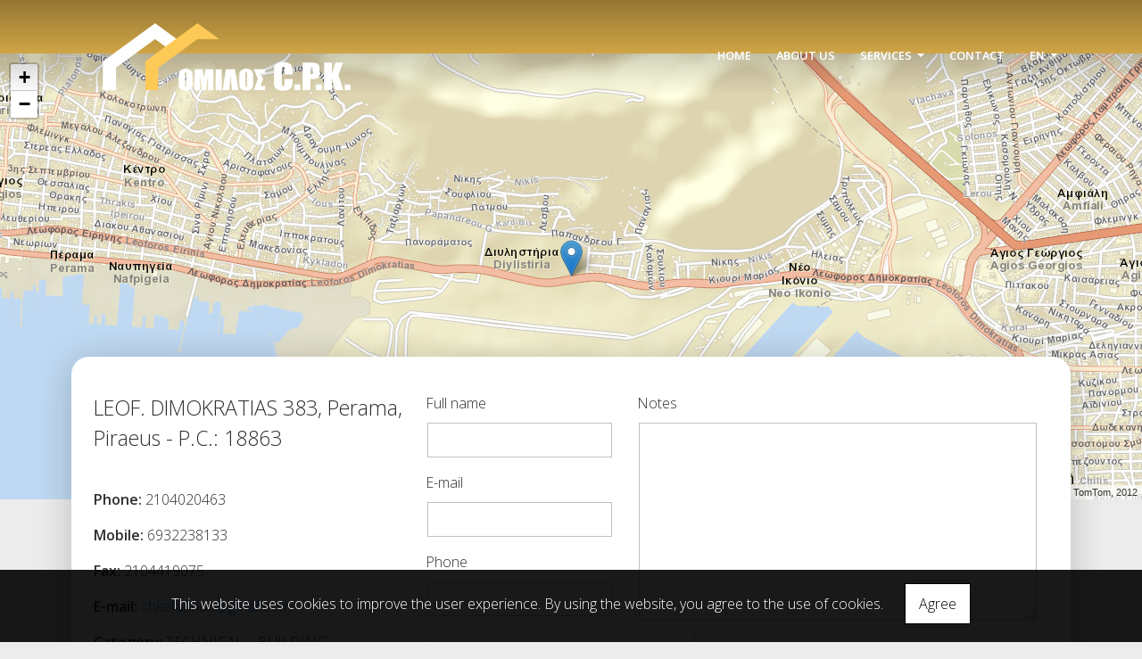

--- FILE ---
content_type: text/html; charset=UTF-8
request_url: https://omiloscpk.gr/contact.php?l=en
body_size: 6891
content:
<!DOCTYPE html><html class="no-js" lang="en">
    <head>

        <meta charset="UTF-8">

        <title>CPK GROUP - CONSTRUCTION COMPANY PERAMA PIRAEUS ATTICA - TECHNICAL OFFICE - RENOVATIONS - METAL STRUCTURES - FURNITURE MANUFACTURE - PLUMBING - INSULATIONS - SWIMMING POOLS - PLASTER BOARDS</title>
        <meta name="viewport" content="width=device-width, initial-scale=1">
        <meta name="description" content="" />
        <meta name="keywords" content="" />
        <link rel="shortcut icon" href="https://www.4ty.gr/favicon.ico">

        
        <link rel="alternate" href="https://omiloscpk.gr/contact.php?l=el" hreflang="el" /><link rel="alternate" href="https://omiloscpk.gr/contact.php?l=en" hreflang="en" />

        <meta property= "og:title" content="TECHNICAL – BUILDING ORGANISATIONS – RENOVATIONS – RESTORATIONS CPK GROUP - CONSTRUCTION COMPANY PERAMA PIRAEUS ATTICA - TECHNICAL OFFICE - RENOVATIONS - METAL STRUCTURES - FURNITURE MANUFACTURE - PLUMBING - INSULATIONS - SWIMMING POOLS - PLASTER BOARDS" />
<meta property= "og:type" content="organization" />
<meta property= "og:url" content="https://omiloscpk.gr.4ty.gr/en/CPK%20GROUP%20-%20CONSTRUCTION%20COMPANY%20PERAMA%20PIRAEUS%20ATTICA%20-%20TECHNICAL%20OFFICE%20-%20RENOVATIONS%20-%20METAL%20STRUCTURES%20-%20FURNITURE%20MANUFACTURE%20-%20PLUMBING%20-%20INSULATIONS%20-%20SWIMMING%20POOLS%20-%20PLASTER%20BOARDS" />
<meta property= "og:image" content="https://content.4ty.gr/merchants/logos/2019/06/44668_1.png" />
<meta property= "og:site_name" content="4ty.gr" />
<meta property= "fb:admins" content="530698414" />
<meta property= "og:description" content="&nbsp;									ABOUT US			C" />
<meta property= "place:location:latitude" content="37.9624086" />
<meta property= "place:location:longitude" content="23.5931004" />
<meta property= "watergategr:contact:street_address" content="LEOF. DIMOKRATIAS 383" />
<meta property= "watergategr:contact:locality" content="Perama" />
<meta property= "watergategr:contact:region" content="Piraeus" />
<meta property= "watergategr:contact:postal_code" content="18863" />
<meta property= "watergategr:contact:country_name" content="Greece" />
<meta property= "watergategr:contact:email" content="chkefallinos@gmail.com" />
<meta property= "watergategr:contact:phone_number" content="2104020463" />
<meta property= "watergategr:contact:fax_number" content="2104419075" />
<meta property= "og:image" content="https://content.4ty.gr/merchants/photos/2014/12/44668-TEHNIKES-–-KATASKEYASTIKES-ETAIRIES-–-ANAKAINISEIS-–-ANAPALAIOSEIS-OMILOS-CPK----KATASKEYASTIKI-ETAIREIA-PERAMA-ATTIKI---ANAKAINISEIS---METALLIKA-KTIRIA---ALOYMINIA-EUROPA---PANELLADIKI-EXYPIRETISI-1.jpg" />
<meta property= "og:image" content="https://content.4ty.gr/merchants/photos/2014/12/44668-TEHNIKES-–-KATASKEYASTIKES-ETAIRIES-–-ANAKAINISEIS-–-ANAPALAIOSEIS-OMILOS-CPK----KATASKEYASTIKI-ETAIREIA-PERAMA-ATTIKI---ANAKAINISEIS---METALLIKA-KTIRIA---ALOYMINIA-EUROPA---PANELLADIKI-EXYPIRETISI-8.jpg" />
<meta property= "og:image" content="https://content.4ty.gr/merchants/photos/2014/12/44668-TEHNIKES-–-KATASKEYASTIKES-ETAIRIES-–-ANAKAINISEIS-–-ANAPALAIOSEIS-OMILOS-CPK----KATASKEYASTIKI-ETAIREIA-PERAMA-ATTIKI---ANAKAINISEIS---METALLIKA-KTIRIA---ALOYMINIA-EUROPA---PANELLADIKI-EXYPIRETISI-7.jpg" />
<meta property= "og:image" content="https://content.4ty.gr/merchants/photos/2014/12/44668-TEHNIKES-–-KATASKEYASTIKES-ETAIRIES-–-ANAKAINISEIS-–-ANAPALAIOSEIS-OMILOS-CPK----KATASKEYASTIKI-ETAIREIA-PERAMA-ATTIKI---ANAKAINISEIS---METALLIKA-KTIRIA---ALOYMINIA-EUROPA---PANELLADIKI-EXYPIRETISI-6.jpg" />
<meta property= "og:image" content="https://content.4ty.gr/merchants/photos/2014/12/44668-TEHNIKES-–-KATASKEYASTIKES-ETAIRIES-–-ANAKAINISEIS-–-ANAPALAIOSEIS-OMILOS-CPK----KATASKEYASTIKI-ETAIREIA-PERAMA-ATTIKI---ANAKAINISEIS---METALLIKA-KTIRIA---ALOYMINIA-EUROPA---PANELLADIKI-EXYPIRETISI-5.jpg" />
<meta property= "og:image" content="https://content.4ty.gr/merchants/photos/2014/12/44668-TEHNIKES-–-KATASKEYASTIKES-ETAIRIES-–-ANAKAINISEIS-–-ANAPALAIOSEIS-OMILOS-CPK----KATASKEYASTIKI-ETAIREIA-PERAMA-ATTIKI---ANAKAINISEIS---METALLIKA-KTIRIA---ALOYMINIA-EUROPA---PANELLADIKI-EXYPIRETISI-4.jpg" />
<meta property= "og:image" content="https://content.4ty.gr/merchants/photos/2014/12/44668-TEHNIKES-–-KATASKEYASTIKES-ETAIRIES-–-ANAKAINISEIS-–-ANAPALAIOSEIS-OMILOS-CPK----KATASKEYASTIKI-ETAIREIA-PERAMA-ATTIKI---ANAKAINISEIS---METALLIKA-KTIRIA---ALOYMINIA-EUROPA---PANELLADIKI-EXYPIRETISI-3.jpg" />
<meta property= "og:image" content="https://content.4ty.gr/merchants/photos/2014/12/44668-TEHNIKES-–-KATASKEYASTIKES-ETAIRIES-–-ANAKAINISEIS-–-ANAPALAIOSEIS-OMILOS-CPK----KATASKEYASTIKI-ETAIREIA-PERAMA-ATTIKI---ANAKAINISEIS---METALLIKA-KTIRIA---ALOYMINIA-EUROPA---PANELLADIKI-EXYPIRETISI-2.jpg" />
<meta property= "og:image" content="https://content.4ty.gr/merchants/photos/2014/12/44668-TEHNIKES-–-KATASKEYASTIKES-ETAIRIES-–-ANAKAINISEIS-–-ANAPALAIOSEIS-OMILOS-CPK----KATASKEYASTIKI-ETAIREIA-PERAMA-ATTIKI---ANAKAINISEIS---METALLIKA-KTIRIA---ALOYMINIA-EUROPA---PANELLADIKI-EXYPIRETISI-10.jpg" />
<meta property= "og:image" content="https://content.4ty.gr/merchants/photos/2014/12/44668-TEHNIKES-–-KATASKEYASTIKES-ETAIRIES-–-ANAKAINISEIS-–-ANAPALAIOSEIS-OMILOS-CPK----KATASKEYASTIKI-ETAIREIA-PERAMA-ATTIKI---ANAKAINISEIS---METALLIKA-KTIRIA---ALOYMINIA-EUROPA---PANELLADIKI-EXYPIRETISI-9.jpg" />

                <link href="https://fonts.googleapis.com/css?family=Open+Sans:300,300i,600,300&family=Roboto+Slab:700&subset=greek" rel="stylesheet">
        <link rel="stylesheet" href="/templates/carddeck/vendor/bootstrap/css/bootstrap.min.css" />
        <link rel="stylesheet" href="/templates/carddeck/css/main.css" media="screen" />
        <link rel="stylesheet" href="/templates/carddeck/template/template.css" media="screen" />
        <link rel="stylesheet" href="/templates/carddeck/css/extras.css" media="screen" />
        <script src="https://cdn.jsdelivr.net/npm/appblocks@2.0.3/dist/appblocks.min.js"></script>
        
        <script src="https://www.google.com/recaptcha/api.js"></script>

                <script>
            var galinks = ['4ty.gr', '4tyshop.gr', location.hostname.indexOf('www.') == 0 ? location.hostname.substr(4) : location.hostname];
            (function(i,s,o,g,r,a,m){i['GoogleAnalyticsObject']=r;i[r]=i[r]||function(){
                    (i[r].q=i[r].q||[]).push(arguments)},i[r].l=1*new Date();a=s.createElement(o),
                m=s.getElementsByTagName(o)[0];a.async=1;a.src=g;m.parentNode.insertBefore(a,m)
            })(window,document,'script','//www.google-analytics.com/analytics.js','ga');
            ga('create', 'UA-10296950-1', 'auto', {allowLinker: true});
            ga('require', 'linker');
            ga('linker:autoLink', galinks);
            ga('send', 'pageview');
        </script>
        
        
        

                
        <script>
            var templatePath = "/templates/carddeck";
        </script>

        
        <!-- <script>
            _atrk_opts = { atrk_acct:"+cqim1akGFL1vg", domain:"4ty.gr" ,dynamic: true};
            (function() { var as = document.createElement('script'); as.type = 'text/javascript'; as.async = true; as.src = "https://d31qbv1cthcecs.cloudfront.net/atrk.js"; var s = document.getElementsByTagName('script')[0];s.parentNode.insertBefore(as, s); })();
        </script> -->
        <!-- <noscript><img src="https://d5nxst8fruw4z.cloudfront.net/atrk.gif?account=+cqim1akGFL1vg" class="no-display" height="1" width="1" alt="noscript image for google" /></noscript> -->

        
    </head>

	<body class="contact " style="">
		
		



<header>

  
    <div id="header-top">
    <div class="container">
      <div class="row">
        


<nav class="navbar navbar-expand-lg navbar-light" id="main-nav">

		<a id="logo" class="navbar-brand" itemscope itemtype="http://schema.org/ImageObject" href="https://omiloscpk.gr/index.php?l=en">
		<meta itemprop="contentUrl" content="https://content.4ty.gr/merchants/logos/2019/06/44668_1.png">
		<meta itemprop="name" content="CPK GROUP - CONSTRUCTION COMPANY PERAMA PIRAEUS ATTICA - TECHNICAL OFFICE - RENOVATIONS - METAL STRUCTURES - FURNITURE MANUFACTURE - PLUMBING - INSULATIONS - SWIMMING POOLS - PLASTER BOARDS">
		<img src="https://content.4ty.gr/merchants/logos/2019/06/44668_1.png" alt="CPK GROUP - CONSTRUCTION COMPANY PERAMA PIRAEUS ATTICA - TECHNICAL OFFICE - RENOVATIONS - METAL STRUCTURES - FURNITURE MANUFACTURE - PLUMBING - INSULATIONS - SWIMMING POOLS - PLASTER BOARDS" style="" />
	</a>

	<button class="navbar-toggler" type="button" data-toggle="collapse" data-target="#mainNavContent" aria-controls="mainNavContent" aria-expanded="false" aria-label="Toggle navigation">
		<span class="fas fa-bars"></span>
	</button>

	<div class="collapse navbar-collapse" id="mainNavContent">
		<ul class="navbar-nav">

						
			<li class=" nav-item ">
				<a href="https://omiloscpk.gr/index.php?l=en" title="ΗΟΜΕ" class="nav-link"  style="" target="_self" >
					ΗΟΜΕ				</a>

				
				</li>
			
			<li class=" nav-item ">
				<a href="https://omiloscpk.gr/more.php?l=en" title="ABOUT US" class="nav-link"  style="" target="_self" >
					ABOUT US				</a>

				
				</li>
			
			<li class=" nav-item  dropdown ">
				<a href="https://omiloscpk.gr/more2.php?l=en" title="SERVICES" class="nav-link dropdown-toggle " data-toggle="dropdown" aria-expanded="false" style="" target="_self" >
					SERVICES				</a>

										<ul class="dropdown-menu">
																															<li class=" nav-item ">
																		<a href="https://omiloscpk.gr/more2.php?l=en&id=12377" class="nav-link"  style="" target="_self" >
											Residences										</a>

									
								</li>
																								<li class=" nav-item ">
																		<a href="https://omiloscpk.gr/more2.php?l=en&id=12378" class="nav-link"  style="" target="_self" >
											Renovations										</a>

									
								</li>
																								<li class=" nav-item ">
																		<a href="https://omiloscpk.gr/more2.php?l=en&id=12379" class="nav-link"  style="" target="_self" >
											Aluminum structures manufacture										</a>

									
								</li>
																								<li class=" nav-item ">
																		<a href="https://omiloscpk.gr/more2.php?l=en&id=12380" class="nav-link"  style="" target="_self" >
											Kitchens - Wardrobes - Doors										</a>

									
								</li>
																								<li class=" nav-item ">
																		<a href="https://omiloscpk.gr/more2.php?l=en&id=12381" class="nav-link"  style="" target="_self" >
											Plumbing & electrical services										</a>

									
								</li>
																								<li class=" nav-item ">
																		<a href="https://omiloscpk.gr/more2.php?l=en&id=12382" class="nav-link"  style="" target="_self" >
											Cooling - Heating										</a>

									
								</li>
																								<li class=" nav-item ">
																		<a href="https://omiloscpk.gr/more2.php?l=en&id=12383" class="nav-link"  style="" target="_self" >
											Building insulation										</a>

									
								</li>
																								<li class=" nav-item ">
																		<a href="https://omiloscpk.gr/more2.php?l=en&id=12384" class="nav-link"  style="" target="_self" >
											Reconstruction of restaurants and pharmacies										</a>

									
								</li>
																								<li class=" nav-item ">
																		<a href="https://omiloscpk.gr/more2.php?l=en&id=12385" class="nav-link"  style="" target="_self" >
											Plaster boards										</a>

									
								</li>
													</ul>
					
				</li>
			
			<li class=" nav-item  hidden ">
				<a href="https://omiloscpk.gr/photogallery.php?l=en" title="Photos" class="nav-link"  style="" target="_self" >
					Photos				</a>

				
				</li>
			
			<li class=" nav-item ">
				<a href="https://omiloscpk.gr/contact.php?l=en" title="Contact" class="nav-link"  style="" target="_self" >
					Contact				</a>

				
				</li>
			
			<li class="nav-item dropdown langs">
				
    <a class="nav-link dropdown-toggle" href="#" id="langsDropdown" role="button" data-toggle="dropdown" aria-haspopup="true" aria-expanded="false" title="Change language">
        En    </a>
    <div class="langsDropdown dropdown-menu dropdown-menu-right" aria-labelledby="langsDropdown">
                    <a class="dropdown-item  el" href="https://omiloscpk.gr/contact.php?l=el" title="Gr">
                Gr            </a>
                    <a class="dropdown-item active en" href="https://omiloscpk.gr/contact.php?l=en" title="En">
                En            </a>
            </div>
			</li>

					</ul>
	</div>
</nav>
      </div>
    </div>
  </div>

  <div id="header-middle">
    <div class="container-fluid">
      <div class="row">
      </div>
    </div>
  </div>

    <div id="header-bottom">
    <div class="container-fluid">
              <div class="row">
      
                  <div id="hero-title" class="jumbotron jumbotron-fluid without-header-image">
              <h2 id="current-page-title" class="hidden">Contact</h2>
          
                        <link rel="stylesheet" href="https://unpkg.com/leaflet@1.4.0/dist/leaflet.css"
                integrity="sha512-puBpdR0798OZvTTbP4A8Ix/l+A4dHDD0DGqYW6RQ+9jxkRFclaxxQb/SJAWZfWAkuyeQUytO7+7N4QKrDh+drA=="
                crossorigin=""/>
            <script src="https://unpkg.com/leaflet@1.4.0/dist/leaflet.js"
                integrity="sha512-QVftwZFqvtRNi0ZyCtsznlKSWOStnDORoefr1enyq5mVL4tmKB3S/EnC3rRJcxCPavG10IcrVGSmPh6Qw5lwrg=="
                crossorigin=""></script>
            <div id="HeroMap" class="map-holder osm" itemscope itemtype="http://schema.org/Map"
                data-x="37.9624086"
                data-y="23.5931004"
                >
            </div>

            </div>

        </div>
    </div>
  </div>

  
  

          <!-- Color -->
      <link rel="stylesheet" href="/templates/carddeck/template/colors/yellow/color.css" media="screen" />
      <script type="text/javascript" src="/templates/carddeck/template/colors/yellow/color.js"></script>
    

      
    <div id="fb-root"></div>
  <script async defer crossorigin="anonymous" src="https://connect.facebook.net/el_GR/sdk.js#xfbml=1&version=v23.0&appId=718602401937660&autoLogAppEvents=1"></script>

  
    
</header>

		<main id="contact">

			<p class="hidden">
				'price only' => 'PRICE ONLY',<br>'name' => 'Name',<br>'phone' => 'Telephone',<br>'email' => 'E-mail',<br>'from (date)' => 'Date (from)',<br>'to (date)' => 'Date (to)',<br>'room type' => 'Room type',<br>'notes' => 'Notes',<br>'reservation form' => 'Reservation form',<br>'tel.' => 'Tel',<br>'greek' => 'Greek',<br>'english' => 'English',<br>'estates' => 'Estates',<br>'4ty-shops' => '4ty-Shops',<br>'accomodation' => 'Accomodation',<br>'night life' => 'Entertainment',<br>'health' => 'Health',<br>'businesses' => 'Businesses',<br>'profile' => 'Profile',<br>'more' => 'More',<br>'photos' => 'Photos',<br>'video' => 'Video',<br>'offers' => 'Offers',<br>'map' => 'Map',<br>'contact' => 'Contact',<br>'address' => 'Address',<br>'po' => 'P.C.',<br>'area' => 'Area',<br>'category' => 'Category',<br>'fax' => 'Fax',<br>'mobile' => 'Mobile',<br>'responsible' => 'Manager',<br>'responsible phone' => 'Manager phone',<br>'webpage' => 'Website',<br>'visitors' => 'Visitors',<br>'information' => 'Information',<br>'print' => 'Print',<br>'thank you for request soon contact' => 'Thank you for your request. We will shortly contact you.',<br>'reservation details' => 'Reservation details',<br>'order details' => 'Order details',<br>'single room' => 'Single room',<br>'double room' => 'Double room',<br>'triple room' => 'Triple room',<br>'quadruple room' => 'Quadruple room',<br>'send' => 'Send',<br>'faq' => 'F.A.Q',<br>'terms' => 'Terms',<br>'vacancies' => 'Vacancies',<br>'advertise' => 'Advertise',<br>'company' => 'Company',<br>'areas' => 'Areas',<br>'categories' => 'Categories',<br>'currency' => '€',<br>'eot code' => 'MH.T.E.',<br>'el' => 'GR',<br>'en' => 'EN',<br>'Associates' => 'Associates',<br>'Other image' => 'Other image',<br>'Open' => 'Open',<br>'Full name' => 'Full name',<br>'Images - ' => 'Images - ',<br>'Video - ' => 'Video - ',<br>'Offer - ' => 'Offer - ',<br>'Images' => 'Images',<br>'Offer' => 'Offer',<br>'Please input the Captcha code.' => 'Please input the Captcha code.',<br>'Captcha' => 'Sec. code',<br>'Language 1' => 'Bulgarian',<br>'Language 2' => 'German',<br>'Language 3' => 'Italian',<br>'Language 4' => 'Russian',<br>'Down' => 'Down',<br>'Up' => 'Up',<br>'greece' => 'Greece',<br>'The web page is temporarily disabled' => 'The web page is temporarily disabled',<br>'The current web page is temporarily not available to the public. Work is being carried out that will be complete in a few days. Thank you for your understanding.' => ' The current web page is temporarily not available to the public. Work is being carried out that will be complete in a few days. Thank you for your understanding ',<br>'The page is temporarily unavailable' => 'The page is temporarily unavailable',<br>'THE PAGE IS TEMPORARILY _br_ UNAVAILABLE' => 'THE PAGE IS TEMPORARILY UNAVAILABLE',<br>'SEND US EMAIL TO' => 'SEND US EMAIL TO',<br>'YOUR SUBSCRIPTION _br_ EXPIRED' => 'YOUR SUBSCRIPTION EXPIRED',<br>'pageNotFound' => 'THE PAGE YOU REQUESTED WAS NOT FOUND',<br>'ellang' => 'Ελληνικά',<br>'enlang' => 'English',<br>'l1lang' => 'български',<br>'l2lang' => 'Deutsch',<br>'l3lang' => 'Italiano',<br>'l4lang' => 'русский',<br>'CALL US TO' => 'OR CALL US',<br>'HOME' => 'ΗΟΜΕ',<br>'PDF FILES' => 'PDF FILES',<br>'E-SHOP' => 'E-SHOP',<br>'MORE' => 'MORE',<br>'More' => 'More',<br>'Terms' => 'Terms',<br>'Home' => 'Home',<br>'More 2' => 'More 2',<br>'MORE 2' => 'MORE 2',<br>'More 3' => 'More 3',<br>'MORE 3' => 'MORE 3',<br>'Photos' => 'Photos',<br>'PHOTOS' => 'PHOTOS',<br>'Video' => 'Video',<br>'VIDEO' => 'VIDEO',<br>'Offers' => 'Offers',<br>'OFFERS' => 'OFFERS',<br>'PDF Files' => 'PDF Files',<br>'Contact' => 'Contact',<br>'CONTACT' => 'CONTACT',<br>'Eshop' => 'E-Shop',<br>'Greece' => 'Greece',<br>'Tel.' => 'Tel.',<br>'previous' => 'previous',<br>'next' => 'next',<br>'close' => 'close',<br>'CONTACT DETAILS' => 'CONTACT DETAILS',<br>'Phone' => 'Phone',<br>'Fax' => 'Fax',<br>'Website' => 'Website',<br>'Email' => 'E-mail',<br>'MHTE' => 'MHTE',<br>'Responsible phone' => 'Manager phone',<br>'Responsible' => 'Manager',<br>'Category' => 'Category',<br>'Visits' => 'Visits',<br>'CONTACT FORM' => 'CONTACT FORM',<br>'Date from' => 'Date from',<br>'Date to' => 'Date to',<br>'Room type' => 'Room type',<br>'Notes' => 'Notes',<br>'Send' => 'Send',<br>'Please input the Captcha code' => 'Please input the Captcha code',<br>'Thank you for request soon contact' => 'Thank you for contacting us. We will shortly be in touch with you.',<br>'OPEN' => 'OPEN',<br>'DISCOUNT' => 'DISCOUNT',<br>'EXPIRES IN' => 'EXPIRES IN',<br>'Coupon code' => 'Coupon code',<br>'Information' => 'Information',<br>'Print' => 'Print',<br>'DAYS' => 'DAYS',<br>'HOURS' => 'HOURS',<br>'MINUTES' => 'MINUTES',<br>'SECONDS' => 'SECONDS',<br>'Articles' => 'Articles',<br>'ARTICLES' => 'ARTICLES',<br>'Learn more' => 'Learn more',<br>'Start page' => 'Start',<br>'Previous page' => 'Previous',<br>'Next page' => 'Next',<br>'End page' => 'End',<br>'Visit articles catalog' => 'Return to our catalog of articles',<br>'Back' => 'Back',<br>'Recent Articles' => 'Recent articles',<br>'View all articles' => 'View all articles',<br>'Offer-Name' => 'Name',<br>'Offer-Surname' => 'Surname',<br>'Offer-E-mail' => 'E-mail',<br>'Offer-Enquiry-Phone' => 'Phone',<br>'Offer-Enquiry-Notes' => 'Notes',<br>'Submit Enquiry' => 'Submission of Interest',<br>'Interested' => 'Interested',<br>'offer-enquiry-success' => 'Thank you! We will contact you soon!',<br>'offer-enquiry-error' => 'Failed to send message! Please try again later!',<br>'offer-please-wait' => 'Please wait',<br>'Offer-Email-Subject' => 'Interest on offer',<br>'Email-DISCOUNT' => 'DISCOUNT',<br>'Email-Coupon-Code' => 'Coupon Code',<br>'Email-Customer-Information' => 'Customer Information',<br>'Email-Customer-Fullname' => 'Customer Fullname',<br>'Email-Customer-Email' => 'Customer Email',<br>'Email-Customer-Phone' => 'Customer Telephone',<br>'Email-Customer-Notes' => 'Customer Comments',<br>'Email-4ty-logo' => 'Greek Business Directory',<br>'END IN' => 'EXPIRES IN',<br>'Cookies message' => 'This website uses cookies to improve the user experience. By using the website, you agree to the use of cookies.',<br>'Cookies-agree' => 'Agree',<br>'Please input the relevant fields in the contact form' => 'Please input the relevant fields in the contact form',<br>'MENU' => 'MENU',<br>'Username' => 'Username',<br>'Password' => 'Password',<br>'Login' => 'Login',<br>'Search' => 'Search',<br>'Search-Nothing-fount' => 'We could not find what you were looking for',<br>			</p>

			<article class="container" id="contact-content">
			
								<div class="row">

									<section class="col-md-4 contact-details">
						<div class="left">
							<p class="address-fields">
				
								<span class="contact-address">LEOF. DIMOKRATIAS 383, Perama, </span>
								<span class="contact-postcode">Piraeus - </span>
								<span class="contact-area">P.C.: 18863</span>
							</p>
							<p class="contact-phone">
								<span class="cd-title">Phone: </span>
								<span class="cd-value">2104020463</span>
								<span class="dots">
																										</span>
							</p>
																<p class="contact-cellphone">
										<span class="cd-title">
											Mobile: 										</span>
										<span class="cd-value">6932238133</span>
										<span class="dots">
																																</span>
									</p>
																	<p class="contact-fax">
										<span class="cd-title">Fax: </span>
										<span class="cd-value">2104419075</span>
									</p>
																																			<p class="contact-email">
											<span class="cd-title">E-mail: </span>
											<a class="cd-value" href="mailto:chkefallinos@gmail.com">
												chkefallinos@gmail.com											</a>
										</p>
														</div>

						<div class="right">
																													<p class="contact-category">
									<span class="cd-title">Category: </span>
									<span class="cd-value">TECHNICAL – BUILDING ORGANISATIONS – RENOVATIONS – RESTORATIONS</span>
								</p>
							
																						<p id="contact-visits" class="contact-visits">
									<span class="cd-title">Visits: </span>
									<span class="cd-value">218253</span>
								</p>
																						<p class="contact-website">
									<span class="cd-title">Website: </span>
									<span class="cd-value"><a href="http://www.omiloscpk.gr" target="_blank">http://www.omiloscpk.gr</a></span>
								</p>
													</div>

					</section>

					
					
    <section class="col-md-8 contactform">
        <div class="container" id="contact-form">
            <form action="" method="post" class="row">
                                <div class="col-md-4">
                    <div id="basic-contact-fields">
                        <div class="form-group">
                            <label for="fullName">Full name</label>
                            <input type="text" class="form-control" id="fullName" name="fullName" required />
                        </div>
                        <div class="form-group">
                            <label for="email">E-mail</label>
                            <input type="email" class="form-control" id="email" name="email" required />
                        </div>
                        <div class="form-group">
                            <label for="phone">Phone</label>
                            <input type="tel" class="form-control" id="phone" name="phone" />
                        </div>
                    </div>


                                                            

                </div>
                <div class="col-md-8 notes-container">
                    <div class="form-group">
                        <label for="notes">Notes</label>
                        <textarea class="form-control" id="notes" name="notes"></textarea>
                    </div>
                </div>

                <div class="col-md-12">
                    <div class="form-group actions">
                        <div class="g-recaptcha" data-sitekey="6LeUnYoUAAAAAFDJYsZBhnd905OPQYG5B9xT1VRm"></div> 
                        <button class="btn button inverted" type="submit">Send</button>
                    </div>
                </div>

            </form>
        </div>
    </section>
				
			</article>

		</main>

		
<div id="move-top">
  <span class="fas fa-chevron-up"></span>
</div>

<footer id="footer">
  <div class="container-fluid">

      <div id="top-footer" class="row">

          <h1 id="page-title">CPK GROUP - CONSTRUCTION COMPANY PERAMA PIRAEUS ATTICA - TECHNICAL OFFICE - RENOVATIONS - METAL STRUCTURES - FURNITURE MANUFACTURE - PLUMBING - INSULATIONS - SWIMMING POOLS - PLASTER BOARDS</h1>

        
      </div>

      <div id="bottom-footer" class="row">

        <div class="top-container">
          <ul class="social-container col-md">

  
  
    
  
    
  
  </ul>
        </div>

        <div class="top-container">
          

  <span class="contact-info-section">
    <span class="fas fa-phone icon"></span>
    <span><a href="tel:2104020463">2104020463</a></span>
  </span>
      <span class="contact-info-section">
      <span class="fas fa-envelope icon"></span>
      <span><a href="maitto:chkefallinos@gmail.com">chkefallinos@gmail.com</a></span>
    </span>
    <span class="contact-info-section">
    <span class="fas fa-map-marker icon"></span>
    <span>LEOF. DIMOKRATIAS 383, Perama</span>
  </span>

        </div>

      </div>


    <a id="fourty-logo" href="http://demoplus.4ty.gr/">
      <img class="img-fluid" src="/templates/carddeck/images/footer-logo.png" alt="Power by 4ty.gr" />
    </a>

  </div>
</footer>
		
        <div id="cookie-notice">
            <p>This website uses cookies to improve the user experience. By using the website, you agree to the use of cookies.</p>
            <button id="cookies-agree">Agree</button>
        </div>
        
<script>
    var headerText = '';
        var templatePath = "/templates/carddeck";
    var domain = "4ty.gr";
    var lang = "en";
    var merchant = {
        lat: 37.9624086,
        lng: 23.5931004,
        eponymia: "CPK GROUP - CONSTRUCTION COMPANY PERAMA PIRAEUS ATTICA - TECHNICAL OFFICE - RENOVATIONS - METAL STRUCTURES - FURNITURE MANUFACTURE - PLUMBING - INSULATIONS - SWIMMING POOLS - PLASTER BOARDS",
        address: "LEOF. DIMOKRATIAS 383, 18863 Perama",
        phones: "2104020463 Fax. 2104419075"
    };
    var contact = {
        displayMsg: "false"
    };
    var trans = {
        tel: "Tel."
    };
    var ads = new Array();
</script>

<script type="text/javascript" src="/templates/carddeck/vendor/jquery-3.3.1.js"></script>
<script type="text/javascript" src="/templates/carddeck/vendor/popper.js"></script>
<script type="text/javascript" src="/templates/carddeck/vendor/bootstrap/js/bootstrap.min.js"></script>
<script type="text/javascript" src="/templates/carddeck/vendor/fontawesome/solid.js"></script>
<script type="text/javascript" src="/templates/carddeck/vendor/fontawesome/brands.js"></script>
<script type="text/javascript" src="/templates/carddeck/vendor/fontawesome/fontawesome.js"></script>
<script type="text/javascript" src="/templates/carddeck/vendor/particles.js"></script>
<script type="text/javascript" src="/templates/carddeck/template/main.js"></script>

    <script src="/js/scripts.js"></script>
    <script src="/js/cookies.js" defer></script>

	</body>
</html>


--- FILE ---
content_type: text/html; charset=utf-8
request_url: https://www.google.com/recaptcha/api2/anchor?ar=1&k=6LeUnYoUAAAAAFDJYsZBhnd905OPQYG5B9xT1VRm&co=aHR0cHM6Ly9vbWlsb3NjcGsuZ3I6NDQz&hl=en&v=N67nZn4AqZkNcbeMu4prBgzg&size=normal&anchor-ms=20000&execute-ms=30000&cb=cx5hupetcw3g
body_size: 49317
content:
<!DOCTYPE HTML><html dir="ltr" lang="en"><head><meta http-equiv="Content-Type" content="text/html; charset=UTF-8">
<meta http-equiv="X-UA-Compatible" content="IE=edge">
<title>reCAPTCHA</title>
<style type="text/css">
/* cyrillic-ext */
@font-face {
  font-family: 'Roboto';
  font-style: normal;
  font-weight: 400;
  font-stretch: 100%;
  src: url(//fonts.gstatic.com/s/roboto/v48/KFO7CnqEu92Fr1ME7kSn66aGLdTylUAMa3GUBHMdazTgWw.woff2) format('woff2');
  unicode-range: U+0460-052F, U+1C80-1C8A, U+20B4, U+2DE0-2DFF, U+A640-A69F, U+FE2E-FE2F;
}
/* cyrillic */
@font-face {
  font-family: 'Roboto';
  font-style: normal;
  font-weight: 400;
  font-stretch: 100%;
  src: url(//fonts.gstatic.com/s/roboto/v48/KFO7CnqEu92Fr1ME7kSn66aGLdTylUAMa3iUBHMdazTgWw.woff2) format('woff2');
  unicode-range: U+0301, U+0400-045F, U+0490-0491, U+04B0-04B1, U+2116;
}
/* greek-ext */
@font-face {
  font-family: 'Roboto';
  font-style: normal;
  font-weight: 400;
  font-stretch: 100%;
  src: url(//fonts.gstatic.com/s/roboto/v48/KFO7CnqEu92Fr1ME7kSn66aGLdTylUAMa3CUBHMdazTgWw.woff2) format('woff2');
  unicode-range: U+1F00-1FFF;
}
/* greek */
@font-face {
  font-family: 'Roboto';
  font-style: normal;
  font-weight: 400;
  font-stretch: 100%;
  src: url(//fonts.gstatic.com/s/roboto/v48/KFO7CnqEu92Fr1ME7kSn66aGLdTylUAMa3-UBHMdazTgWw.woff2) format('woff2');
  unicode-range: U+0370-0377, U+037A-037F, U+0384-038A, U+038C, U+038E-03A1, U+03A3-03FF;
}
/* math */
@font-face {
  font-family: 'Roboto';
  font-style: normal;
  font-weight: 400;
  font-stretch: 100%;
  src: url(//fonts.gstatic.com/s/roboto/v48/KFO7CnqEu92Fr1ME7kSn66aGLdTylUAMawCUBHMdazTgWw.woff2) format('woff2');
  unicode-range: U+0302-0303, U+0305, U+0307-0308, U+0310, U+0312, U+0315, U+031A, U+0326-0327, U+032C, U+032F-0330, U+0332-0333, U+0338, U+033A, U+0346, U+034D, U+0391-03A1, U+03A3-03A9, U+03B1-03C9, U+03D1, U+03D5-03D6, U+03F0-03F1, U+03F4-03F5, U+2016-2017, U+2034-2038, U+203C, U+2040, U+2043, U+2047, U+2050, U+2057, U+205F, U+2070-2071, U+2074-208E, U+2090-209C, U+20D0-20DC, U+20E1, U+20E5-20EF, U+2100-2112, U+2114-2115, U+2117-2121, U+2123-214F, U+2190, U+2192, U+2194-21AE, U+21B0-21E5, U+21F1-21F2, U+21F4-2211, U+2213-2214, U+2216-22FF, U+2308-230B, U+2310, U+2319, U+231C-2321, U+2336-237A, U+237C, U+2395, U+239B-23B7, U+23D0, U+23DC-23E1, U+2474-2475, U+25AF, U+25B3, U+25B7, U+25BD, U+25C1, U+25CA, U+25CC, U+25FB, U+266D-266F, U+27C0-27FF, U+2900-2AFF, U+2B0E-2B11, U+2B30-2B4C, U+2BFE, U+3030, U+FF5B, U+FF5D, U+1D400-1D7FF, U+1EE00-1EEFF;
}
/* symbols */
@font-face {
  font-family: 'Roboto';
  font-style: normal;
  font-weight: 400;
  font-stretch: 100%;
  src: url(//fonts.gstatic.com/s/roboto/v48/KFO7CnqEu92Fr1ME7kSn66aGLdTylUAMaxKUBHMdazTgWw.woff2) format('woff2');
  unicode-range: U+0001-000C, U+000E-001F, U+007F-009F, U+20DD-20E0, U+20E2-20E4, U+2150-218F, U+2190, U+2192, U+2194-2199, U+21AF, U+21E6-21F0, U+21F3, U+2218-2219, U+2299, U+22C4-22C6, U+2300-243F, U+2440-244A, U+2460-24FF, U+25A0-27BF, U+2800-28FF, U+2921-2922, U+2981, U+29BF, U+29EB, U+2B00-2BFF, U+4DC0-4DFF, U+FFF9-FFFB, U+10140-1018E, U+10190-1019C, U+101A0, U+101D0-101FD, U+102E0-102FB, U+10E60-10E7E, U+1D2C0-1D2D3, U+1D2E0-1D37F, U+1F000-1F0FF, U+1F100-1F1AD, U+1F1E6-1F1FF, U+1F30D-1F30F, U+1F315, U+1F31C, U+1F31E, U+1F320-1F32C, U+1F336, U+1F378, U+1F37D, U+1F382, U+1F393-1F39F, U+1F3A7-1F3A8, U+1F3AC-1F3AF, U+1F3C2, U+1F3C4-1F3C6, U+1F3CA-1F3CE, U+1F3D4-1F3E0, U+1F3ED, U+1F3F1-1F3F3, U+1F3F5-1F3F7, U+1F408, U+1F415, U+1F41F, U+1F426, U+1F43F, U+1F441-1F442, U+1F444, U+1F446-1F449, U+1F44C-1F44E, U+1F453, U+1F46A, U+1F47D, U+1F4A3, U+1F4B0, U+1F4B3, U+1F4B9, U+1F4BB, U+1F4BF, U+1F4C8-1F4CB, U+1F4D6, U+1F4DA, U+1F4DF, U+1F4E3-1F4E6, U+1F4EA-1F4ED, U+1F4F7, U+1F4F9-1F4FB, U+1F4FD-1F4FE, U+1F503, U+1F507-1F50B, U+1F50D, U+1F512-1F513, U+1F53E-1F54A, U+1F54F-1F5FA, U+1F610, U+1F650-1F67F, U+1F687, U+1F68D, U+1F691, U+1F694, U+1F698, U+1F6AD, U+1F6B2, U+1F6B9-1F6BA, U+1F6BC, U+1F6C6-1F6CF, U+1F6D3-1F6D7, U+1F6E0-1F6EA, U+1F6F0-1F6F3, U+1F6F7-1F6FC, U+1F700-1F7FF, U+1F800-1F80B, U+1F810-1F847, U+1F850-1F859, U+1F860-1F887, U+1F890-1F8AD, U+1F8B0-1F8BB, U+1F8C0-1F8C1, U+1F900-1F90B, U+1F93B, U+1F946, U+1F984, U+1F996, U+1F9E9, U+1FA00-1FA6F, U+1FA70-1FA7C, U+1FA80-1FA89, U+1FA8F-1FAC6, U+1FACE-1FADC, U+1FADF-1FAE9, U+1FAF0-1FAF8, U+1FB00-1FBFF;
}
/* vietnamese */
@font-face {
  font-family: 'Roboto';
  font-style: normal;
  font-weight: 400;
  font-stretch: 100%;
  src: url(//fonts.gstatic.com/s/roboto/v48/KFO7CnqEu92Fr1ME7kSn66aGLdTylUAMa3OUBHMdazTgWw.woff2) format('woff2');
  unicode-range: U+0102-0103, U+0110-0111, U+0128-0129, U+0168-0169, U+01A0-01A1, U+01AF-01B0, U+0300-0301, U+0303-0304, U+0308-0309, U+0323, U+0329, U+1EA0-1EF9, U+20AB;
}
/* latin-ext */
@font-face {
  font-family: 'Roboto';
  font-style: normal;
  font-weight: 400;
  font-stretch: 100%;
  src: url(//fonts.gstatic.com/s/roboto/v48/KFO7CnqEu92Fr1ME7kSn66aGLdTylUAMa3KUBHMdazTgWw.woff2) format('woff2');
  unicode-range: U+0100-02BA, U+02BD-02C5, U+02C7-02CC, U+02CE-02D7, U+02DD-02FF, U+0304, U+0308, U+0329, U+1D00-1DBF, U+1E00-1E9F, U+1EF2-1EFF, U+2020, U+20A0-20AB, U+20AD-20C0, U+2113, U+2C60-2C7F, U+A720-A7FF;
}
/* latin */
@font-face {
  font-family: 'Roboto';
  font-style: normal;
  font-weight: 400;
  font-stretch: 100%;
  src: url(//fonts.gstatic.com/s/roboto/v48/KFO7CnqEu92Fr1ME7kSn66aGLdTylUAMa3yUBHMdazQ.woff2) format('woff2');
  unicode-range: U+0000-00FF, U+0131, U+0152-0153, U+02BB-02BC, U+02C6, U+02DA, U+02DC, U+0304, U+0308, U+0329, U+2000-206F, U+20AC, U+2122, U+2191, U+2193, U+2212, U+2215, U+FEFF, U+FFFD;
}
/* cyrillic-ext */
@font-face {
  font-family: 'Roboto';
  font-style: normal;
  font-weight: 500;
  font-stretch: 100%;
  src: url(//fonts.gstatic.com/s/roboto/v48/KFO7CnqEu92Fr1ME7kSn66aGLdTylUAMa3GUBHMdazTgWw.woff2) format('woff2');
  unicode-range: U+0460-052F, U+1C80-1C8A, U+20B4, U+2DE0-2DFF, U+A640-A69F, U+FE2E-FE2F;
}
/* cyrillic */
@font-face {
  font-family: 'Roboto';
  font-style: normal;
  font-weight: 500;
  font-stretch: 100%;
  src: url(//fonts.gstatic.com/s/roboto/v48/KFO7CnqEu92Fr1ME7kSn66aGLdTylUAMa3iUBHMdazTgWw.woff2) format('woff2');
  unicode-range: U+0301, U+0400-045F, U+0490-0491, U+04B0-04B1, U+2116;
}
/* greek-ext */
@font-face {
  font-family: 'Roboto';
  font-style: normal;
  font-weight: 500;
  font-stretch: 100%;
  src: url(//fonts.gstatic.com/s/roboto/v48/KFO7CnqEu92Fr1ME7kSn66aGLdTylUAMa3CUBHMdazTgWw.woff2) format('woff2');
  unicode-range: U+1F00-1FFF;
}
/* greek */
@font-face {
  font-family: 'Roboto';
  font-style: normal;
  font-weight: 500;
  font-stretch: 100%;
  src: url(//fonts.gstatic.com/s/roboto/v48/KFO7CnqEu92Fr1ME7kSn66aGLdTylUAMa3-UBHMdazTgWw.woff2) format('woff2');
  unicode-range: U+0370-0377, U+037A-037F, U+0384-038A, U+038C, U+038E-03A1, U+03A3-03FF;
}
/* math */
@font-face {
  font-family: 'Roboto';
  font-style: normal;
  font-weight: 500;
  font-stretch: 100%;
  src: url(//fonts.gstatic.com/s/roboto/v48/KFO7CnqEu92Fr1ME7kSn66aGLdTylUAMawCUBHMdazTgWw.woff2) format('woff2');
  unicode-range: U+0302-0303, U+0305, U+0307-0308, U+0310, U+0312, U+0315, U+031A, U+0326-0327, U+032C, U+032F-0330, U+0332-0333, U+0338, U+033A, U+0346, U+034D, U+0391-03A1, U+03A3-03A9, U+03B1-03C9, U+03D1, U+03D5-03D6, U+03F0-03F1, U+03F4-03F5, U+2016-2017, U+2034-2038, U+203C, U+2040, U+2043, U+2047, U+2050, U+2057, U+205F, U+2070-2071, U+2074-208E, U+2090-209C, U+20D0-20DC, U+20E1, U+20E5-20EF, U+2100-2112, U+2114-2115, U+2117-2121, U+2123-214F, U+2190, U+2192, U+2194-21AE, U+21B0-21E5, U+21F1-21F2, U+21F4-2211, U+2213-2214, U+2216-22FF, U+2308-230B, U+2310, U+2319, U+231C-2321, U+2336-237A, U+237C, U+2395, U+239B-23B7, U+23D0, U+23DC-23E1, U+2474-2475, U+25AF, U+25B3, U+25B7, U+25BD, U+25C1, U+25CA, U+25CC, U+25FB, U+266D-266F, U+27C0-27FF, U+2900-2AFF, U+2B0E-2B11, U+2B30-2B4C, U+2BFE, U+3030, U+FF5B, U+FF5D, U+1D400-1D7FF, U+1EE00-1EEFF;
}
/* symbols */
@font-face {
  font-family: 'Roboto';
  font-style: normal;
  font-weight: 500;
  font-stretch: 100%;
  src: url(//fonts.gstatic.com/s/roboto/v48/KFO7CnqEu92Fr1ME7kSn66aGLdTylUAMaxKUBHMdazTgWw.woff2) format('woff2');
  unicode-range: U+0001-000C, U+000E-001F, U+007F-009F, U+20DD-20E0, U+20E2-20E4, U+2150-218F, U+2190, U+2192, U+2194-2199, U+21AF, U+21E6-21F0, U+21F3, U+2218-2219, U+2299, U+22C4-22C6, U+2300-243F, U+2440-244A, U+2460-24FF, U+25A0-27BF, U+2800-28FF, U+2921-2922, U+2981, U+29BF, U+29EB, U+2B00-2BFF, U+4DC0-4DFF, U+FFF9-FFFB, U+10140-1018E, U+10190-1019C, U+101A0, U+101D0-101FD, U+102E0-102FB, U+10E60-10E7E, U+1D2C0-1D2D3, U+1D2E0-1D37F, U+1F000-1F0FF, U+1F100-1F1AD, U+1F1E6-1F1FF, U+1F30D-1F30F, U+1F315, U+1F31C, U+1F31E, U+1F320-1F32C, U+1F336, U+1F378, U+1F37D, U+1F382, U+1F393-1F39F, U+1F3A7-1F3A8, U+1F3AC-1F3AF, U+1F3C2, U+1F3C4-1F3C6, U+1F3CA-1F3CE, U+1F3D4-1F3E0, U+1F3ED, U+1F3F1-1F3F3, U+1F3F5-1F3F7, U+1F408, U+1F415, U+1F41F, U+1F426, U+1F43F, U+1F441-1F442, U+1F444, U+1F446-1F449, U+1F44C-1F44E, U+1F453, U+1F46A, U+1F47D, U+1F4A3, U+1F4B0, U+1F4B3, U+1F4B9, U+1F4BB, U+1F4BF, U+1F4C8-1F4CB, U+1F4D6, U+1F4DA, U+1F4DF, U+1F4E3-1F4E6, U+1F4EA-1F4ED, U+1F4F7, U+1F4F9-1F4FB, U+1F4FD-1F4FE, U+1F503, U+1F507-1F50B, U+1F50D, U+1F512-1F513, U+1F53E-1F54A, U+1F54F-1F5FA, U+1F610, U+1F650-1F67F, U+1F687, U+1F68D, U+1F691, U+1F694, U+1F698, U+1F6AD, U+1F6B2, U+1F6B9-1F6BA, U+1F6BC, U+1F6C6-1F6CF, U+1F6D3-1F6D7, U+1F6E0-1F6EA, U+1F6F0-1F6F3, U+1F6F7-1F6FC, U+1F700-1F7FF, U+1F800-1F80B, U+1F810-1F847, U+1F850-1F859, U+1F860-1F887, U+1F890-1F8AD, U+1F8B0-1F8BB, U+1F8C0-1F8C1, U+1F900-1F90B, U+1F93B, U+1F946, U+1F984, U+1F996, U+1F9E9, U+1FA00-1FA6F, U+1FA70-1FA7C, U+1FA80-1FA89, U+1FA8F-1FAC6, U+1FACE-1FADC, U+1FADF-1FAE9, U+1FAF0-1FAF8, U+1FB00-1FBFF;
}
/* vietnamese */
@font-face {
  font-family: 'Roboto';
  font-style: normal;
  font-weight: 500;
  font-stretch: 100%;
  src: url(//fonts.gstatic.com/s/roboto/v48/KFO7CnqEu92Fr1ME7kSn66aGLdTylUAMa3OUBHMdazTgWw.woff2) format('woff2');
  unicode-range: U+0102-0103, U+0110-0111, U+0128-0129, U+0168-0169, U+01A0-01A1, U+01AF-01B0, U+0300-0301, U+0303-0304, U+0308-0309, U+0323, U+0329, U+1EA0-1EF9, U+20AB;
}
/* latin-ext */
@font-face {
  font-family: 'Roboto';
  font-style: normal;
  font-weight: 500;
  font-stretch: 100%;
  src: url(//fonts.gstatic.com/s/roboto/v48/KFO7CnqEu92Fr1ME7kSn66aGLdTylUAMa3KUBHMdazTgWw.woff2) format('woff2');
  unicode-range: U+0100-02BA, U+02BD-02C5, U+02C7-02CC, U+02CE-02D7, U+02DD-02FF, U+0304, U+0308, U+0329, U+1D00-1DBF, U+1E00-1E9F, U+1EF2-1EFF, U+2020, U+20A0-20AB, U+20AD-20C0, U+2113, U+2C60-2C7F, U+A720-A7FF;
}
/* latin */
@font-face {
  font-family: 'Roboto';
  font-style: normal;
  font-weight: 500;
  font-stretch: 100%;
  src: url(//fonts.gstatic.com/s/roboto/v48/KFO7CnqEu92Fr1ME7kSn66aGLdTylUAMa3yUBHMdazQ.woff2) format('woff2');
  unicode-range: U+0000-00FF, U+0131, U+0152-0153, U+02BB-02BC, U+02C6, U+02DA, U+02DC, U+0304, U+0308, U+0329, U+2000-206F, U+20AC, U+2122, U+2191, U+2193, U+2212, U+2215, U+FEFF, U+FFFD;
}
/* cyrillic-ext */
@font-face {
  font-family: 'Roboto';
  font-style: normal;
  font-weight: 900;
  font-stretch: 100%;
  src: url(//fonts.gstatic.com/s/roboto/v48/KFO7CnqEu92Fr1ME7kSn66aGLdTylUAMa3GUBHMdazTgWw.woff2) format('woff2');
  unicode-range: U+0460-052F, U+1C80-1C8A, U+20B4, U+2DE0-2DFF, U+A640-A69F, U+FE2E-FE2F;
}
/* cyrillic */
@font-face {
  font-family: 'Roboto';
  font-style: normal;
  font-weight: 900;
  font-stretch: 100%;
  src: url(//fonts.gstatic.com/s/roboto/v48/KFO7CnqEu92Fr1ME7kSn66aGLdTylUAMa3iUBHMdazTgWw.woff2) format('woff2');
  unicode-range: U+0301, U+0400-045F, U+0490-0491, U+04B0-04B1, U+2116;
}
/* greek-ext */
@font-face {
  font-family: 'Roboto';
  font-style: normal;
  font-weight: 900;
  font-stretch: 100%;
  src: url(//fonts.gstatic.com/s/roboto/v48/KFO7CnqEu92Fr1ME7kSn66aGLdTylUAMa3CUBHMdazTgWw.woff2) format('woff2');
  unicode-range: U+1F00-1FFF;
}
/* greek */
@font-face {
  font-family: 'Roboto';
  font-style: normal;
  font-weight: 900;
  font-stretch: 100%;
  src: url(//fonts.gstatic.com/s/roboto/v48/KFO7CnqEu92Fr1ME7kSn66aGLdTylUAMa3-UBHMdazTgWw.woff2) format('woff2');
  unicode-range: U+0370-0377, U+037A-037F, U+0384-038A, U+038C, U+038E-03A1, U+03A3-03FF;
}
/* math */
@font-face {
  font-family: 'Roboto';
  font-style: normal;
  font-weight: 900;
  font-stretch: 100%;
  src: url(//fonts.gstatic.com/s/roboto/v48/KFO7CnqEu92Fr1ME7kSn66aGLdTylUAMawCUBHMdazTgWw.woff2) format('woff2');
  unicode-range: U+0302-0303, U+0305, U+0307-0308, U+0310, U+0312, U+0315, U+031A, U+0326-0327, U+032C, U+032F-0330, U+0332-0333, U+0338, U+033A, U+0346, U+034D, U+0391-03A1, U+03A3-03A9, U+03B1-03C9, U+03D1, U+03D5-03D6, U+03F0-03F1, U+03F4-03F5, U+2016-2017, U+2034-2038, U+203C, U+2040, U+2043, U+2047, U+2050, U+2057, U+205F, U+2070-2071, U+2074-208E, U+2090-209C, U+20D0-20DC, U+20E1, U+20E5-20EF, U+2100-2112, U+2114-2115, U+2117-2121, U+2123-214F, U+2190, U+2192, U+2194-21AE, U+21B0-21E5, U+21F1-21F2, U+21F4-2211, U+2213-2214, U+2216-22FF, U+2308-230B, U+2310, U+2319, U+231C-2321, U+2336-237A, U+237C, U+2395, U+239B-23B7, U+23D0, U+23DC-23E1, U+2474-2475, U+25AF, U+25B3, U+25B7, U+25BD, U+25C1, U+25CA, U+25CC, U+25FB, U+266D-266F, U+27C0-27FF, U+2900-2AFF, U+2B0E-2B11, U+2B30-2B4C, U+2BFE, U+3030, U+FF5B, U+FF5D, U+1D400-1D7FF, U+1EE00-1EEFF;
}
/* symbols */
@font-face {
  font-family: 'Roboto';
  font-style: normal;
  font-weight: 900;
  font-stretch: 100%;
  src: url(//fonts.gstatic.com/s/roboto/v48/KFO7CnqEu92Fr1ME7kSn66aGLdTylUAMaxKUBHMdazTgWw.woff2) format('woff2');
  unicode-range: U+0001-000C, U+000E-001F, U+007F-009F, U+20DD-20E0, U+20E2-20E4, U+2150-218F, U+2190, U+2192, U+2194-2199, U+21AF, U+21E6-21F0, U+21F3, U+2218-2219, U+2299, U+22C4-22C6, U+2300-243F, U+2440-244A, U+2460-24FF, U+25A0-27BF, U+2800-28FF, U+2921-2922, U+2981, U+29BF, U+29EB, U+2B00-2BFF, U+4DC0-4DFF, U+FFF9-FFFB, U+10140-1018E, U+10190-1019C, U+101A0, U+101D0-101FD, U+102E0-102FB, U+10E60-10E7E, U+1D2C0-1D2D3, U+1D2E0-1D37F, U+1F000-1F0FF, U+1F100-1F1AD, U+1F1E6-1F1FF, U+1F30D-1F30F, U+1F315, U+1F31C, U+1F31E, U+1F320-1F32C, U+1F336, U+1F378, U+1F37D, U+1F382, U+1F393-1F39F, U+1F3A7-1F3A8, U+1F3AC-1F3AF, U+1F3C2, U+1F3C4-1F3C6, U+1F3CA-1F3CE, U+1F3D4-1F3E0, U+1F3ED, U+1F3F1-1F3F3, U+1F3F5-1F3F7, U+1F408, U+1F415, U+1F41F, U+1F426, U+1F43F, U+1F441-1F442, U+1F444, U+1F446-1F449, U+1F44C-1F44E, U+1F453, U+1F46A, U+1F47D, U+1F4A3, U+1F4B0, U+1F4B3, U+1F4B9, U+1F4BB, U+1F4BF, U+1F4C8-1F4CB, U+1F4D6, U+1F4DA, U+1F4DF, U+1F4E3-1F4E6, U+1F4EA-1F4ED, U+1F4F7, U+1F4F9-1F4FB, U+1F4FD-1F4FE, U+1F503, U+1F507-1F50B, U+1F50D, U+1F512-1F513, U+1F53E-1F54A, U+1F54F-1F5FA, U+1F610, U+1F650-1F67F, U+1F687, U+1F68D, U+1F691, U+1F694, U+1F698, U+1F6AD, U+1F6B2, U+1F6B9-1F6BA, U+1F6BC, U+1F6C6-1F6CF, U+1F6D3-1F6D7, U+1F6E0-1F6EA, U+1F6F0-1F6F3, U+1F6F7-1F6FC, U+1F700-1F7FF, U+1F800-1F80B, U+1F810-1F847, U+1F850-1F859, U+1F860-1F887, U+1F890-1F8AD, U+1F8B0-1F8BB, U+1F8C0-1F8C1, U+1F900-1F90B, U+1F93B, U+1F946, U+1F984, U+1F996, U+1F9E9, U+1FA00-1FA6F, U+1FA70-1FA7C, U+1FA80-1FA89, U+1FA8F-1FAC6, U+1FACE-1FADC, U+1FADF-1FAE9, U+1FAF0-1FAF8, U+1FB00-1FBFF;
}
/* vietnamese */
@font-face {
  font-family: 'Roboto';
  font-style: normal;
  font-weight: 900;
  font-stretch: 100%;
  src: url(//fonts.gstatic.com/s/roboto/v48/KFO7CnqEu92Fr1ME7kSn66aGLdTylUAMa3OUBHMdazTgWw.woff2) format('woff2');
  unicode-range: U+0102-0103, U+0110-0111, U+0128-0129, U+0168-0169, U+01A0-01A1, U+01AF-01B0, U+0300-0301, U+0303-0304, U+0308-0309, U+0323, U+0329, U+1EA0-1EF9, U+20AB;
}
/* latin-ext */
@font-face {
  font-family: 'Roboto';
  font-style: normal;
  font-weight: 900;
  font-stretch: 100%;
  src: url(//fonts.gstatic.com/s/roboto/v48/KFO7CnqEu92Fr1ME7kSn66aGLdTylUAMa3KUBHMdazTgWw.woff2) format('woff2');
  unicode-range: U+0100-02BA, U+02BD-02C5, U+02C7-02CC, U+02CE-02D7, U+02DD-02FF, U+0304, U+0308, U+0329, U+1D00-1DBF, U+1E00-1E9F, U+1EF2-1EFF, U+2020, U+20A0-20AB, U+20AD-20C0, U+2113, U+2C60-2C7F, U+A720-A7FF;
}
/* latin */
@font-face {
  font-family: 'Roboto';
  font-style: normal;
  font-weight: 900;
  font-stretch: 100%;
  src: url(//fonts.gstatic.com/s/roboto/v48/KFO7CnqEu92Fr1ME7kSn66aGLdTylUAMa3yUBHMdazQ.woff2) format('woff2');
  unicode-range: U+0000-00FF, U+0131, U+0152-0153, U+02BB-02BC, U+02C6, U+02DA, U+02DC, U+0304, U+0308, U+0329, U+2000-206F, U+20AC, U+2122, U+2191, U+2193, U+2212, U+2215, U+FEFF, U+FFFD;
}

</style>
<link rel="stylesheet" type="text/css" href="https://www.gstatic.com/recaptcha/releases/N67nZn4AqZkNcbeMu4prBgzg/styles__ltr.css">
<script nonce="XzsU46MYP97O2u-hIWOXAw" type="text/javascript">window['__recaptcha_api'] = 'https://www.google.com/recaptcha/api2/';</script>
<script type="text/javascript" src="https://www.gstatic.com/recaptcha/releases/N67nZn4AqZkNcbeMu4prBgzg/recaptcha__en.js" nonce="XzsU46MYP97O2u-hIWOXAw">
      
    </script></head>
<body><div id="rc-anchor-alert" class="rc-anchor-alert"></div>
<input type="hidden" id="recaptcha-token" value="[base64]">
<script type="text/javascript" nonce="XzsU46MYP97O2u-hIWOXAw">
      recaptcha.anchor.Main.init("[\x22ainput\x22,[\x22bgdata\x22,\x22\x22,\[base64]/[base64]/[base64]/[base64]/[base64]/UltsKytdPUU6KEU8MjA0OD9SW2wrK109RT4+NnwxOTI6KChFJjY0NTEyKT09NTUyOTYmJk0rMTxjLmxlbmd0aCYmKGMuY2hhckNvZGVBdChNKzEpJjY0NTEyKT09NTYzMjA/[base64]/[base64]/[base64]/[base64]/[base64]/[base64]/[base64]\x22,\[base64]\x22,\[base64]/ClcO/HG5XehM6RTl4w5bCssKFOTDCq8OPCHnChFdFwrkAw7vCksKrw6dWIcOxwqMBZArCicOZw4RPPRXDo1Btw7rCrMOJw7fCtznDh2XDj8Knwq0Ew6QZYgY9w5nCvhfCoMKOwpxSw4fCgcOcWMOmwpdcwrxBwoDDm2/DlcOrDGTDgsOuw5zDicOCYcKCw7lmwrg6cUQZGQt3P2PDlXhewqc+w6bDrsK2w5/Do8OvPcOwwr4oasK+UsKHw6jCgGQtKQTCrUTDtFzDncK3w5fDnsOrwrVHw5YDRTDDrADCnEXCgB3Di8O7w4V9KcKMwpNuWMKPKMOjN8OPw4HCssK0w6tPwqJrw6LDmzkLw7A/wpDDsy1gdsOgZMOBw7PDq8OuRhICwrnDmBZoUw1PBQXDr8K7XsKOfCAMSsO3UsKmwoTDlcOVw7LDnMKvaFjClcOUUcOQw5zDgMOuc0fDq0gXw5bDlsKHYSrCgcOkwqbDsG3Cl8OtTMOoXcOFf8KEw4/[base64]/CisOpwqDDmXHDh8OvwovCjsKEwoPDtUMiY8Ouw5oKw4fCqsOcVFrChsOTWEfDmh/DkxQWwqrDoiTDsm7Dv8KhAF3ChsKUw6V0dsKrFxI/NzDDrl8VwohDBBTDg1zDqMOWw6M3wpJxw795EMO6wo55PMKUwoo+egEZw6TDnsOcDsOTZQITwpFiesK/wq52Hzx8w5fDtcOWw4Y/bGfCmsOVEcO1woXClcKxw4DDjDHCmcKCBirDjkPCmGDDsj1qJsKkwqHCuT7CnEMHTzXDigQ5w4XDocONL2IDw5NZwrU2wqbDr8Osw50ZwrImwr3DlsKrKcOiQcK1AMKywqTCrcKhwr5lcMOYZk1Mw6/CqsKGQXVUWlFNXGA6w5LCm1UDMDxZY0rDpT7Dqh3Cu08ZwofDojZSw5nCl3/CusOrw7Q0XCMfQcKDCUnDhcKCwr4pOwLCgU4Cw6nDpsKGa8OVFSTDpT8Qwqg6w5YLIsOPDsO4w4DDi8OowrVyOxAETmLDpzLDmg/Dl8OJw6Aha8KPwqXCry0mNnDCunbDsMKuw4nDjiw1w4DCsMOhFMOABVQgw4TCoEYCwrxqE8O4wqrChkvCi8Kow4BfAMOUw6XCiQTCm3TDpcKBDG5owqslA18XbcK2wosGJXHCgMOGwowTw4/[base64]/VVTCqMK7w4U7wqVdfsKPwovCuEE1w4vDpcKWcyzCsUcfw41CwrDDnsOQw5g3woLCn14Lw549w4cUZH3CiMO7K8OBOsOvPcKzfsK4Ez1+axtHdWrCgsOAw57CqVt+wq9mwpfDmsKEa8KzwqPDtioDwplWUGHDqXPDnxobwqw/aRDDljQIwp1Hw6V0JcKGZzp4w6gxIsOcOUQAw7JrwrbCtRctwqNKw7g/[base64]/DqERowoDDtDUdwpUvwp04KMO/w7RfIXTDvsK7w5t2KRATGcOTw5XDmE4nFAvDuD7CpsOkwqFdw4PDiR7Do8OyccOQwofCksODw79yw7pyw5bDqsO/wo5qwpZ7wq7Ch8OiMMOKdsKFdHkrKcO5w6/[base64]/Cs8KDwrZ/w6zCrMOyecObZsKrw5nCjQRfCFnDqwYtwq43w6zDj8OpWy8lwpHCmg1Fw6TCrMOGO8K7dMKJcBVvwqDDgS/DjlLDoyVYYcKYw5ZTUSEdwrN4QA7DvSg+KcKfwp/Chx5ow4XCmTjCnsOcwo/DhzDDnsK3FcKjw47ClxHDocO/wpTDj2LCvCpnwpZ7wrcKOxHCk8OGw6fDnMOPFMOBEgXCisOOexQEw5gMbh3Dkx3CvUsVVsOOekLDsHLCvMKTw5fCusOFbywfwqzDrMKGw50Ewr0Dw6fDmk3CsMKhw4t6w5BSw6FswqhBMMKtNG/[base64]/CnF/DoXjCt8O3WjzCiMK0UyEBw6XDgMKKwp4yd8K0w7dzw51dwrBrEQx2MMKJwpwNw5/CtwLDnMOJM0rCpG7DscOCwrMWU0xTaQ/[base64]/[base64]/Dg1jCscO9wrDCsMKJw4soU0REfcOrXybCq8OJBAoFw70/woHDqsOxw7/ClMOFwr3CiDQ/w4XCuMKzwphEwo/CnwAtwoDCu8Kzw6hUwr0oI8KvBcOWw5fDgHNqYCskwqPCh8Kkw4TDr3nDqgrDmwjCuibCnBrDmgo1wpYSBSbCt8Kdwp/CqMKOwpg/FDvClMOBw6HDgkZRF8OSw73CvHp0wqx2C3QEwoJ1InnCmSAZw6RRNRZZw57Ck1Iiw6teE8OqKAHDmVLDgsOYw4XDscOcfsOswoxjwp3CucK0w6paI8OVw6PCn8K9FMOtYjfDj8KVGAnDhhV5OcK0wonCg8KcSMKQbcKtwr7Ch0zDpTfCtSrCjV7DhcOBbDcAw4M2w6/DvcKkKnDDoWbCiQ4Gw5zCnsKNGcKywps9w51zwpPCm8OJTMOPCFrCscKdw5DDnQnCnkLDs8KUw79FLMOnZ3cxRMOpNcKtKMKXOEY8NsKywoZuOCHCjcKbbcObw5E9wp05RVhZw4llwoTDtcK/LMKNwp4bwqzDjcK3w5HCjnYaQcOzwrDDv27Dj8Ohw7sfwoAiw4/CqsKIw6rCjy45w51Lwq0Ow5zDvR/CgnRUeyZoSMKwwosxbcOYw5XDg2XDpMOkw7NObMO/CkLCusKpIDsySiENwqt8wrlQbEXDq8OecVXDucKIMgUDwp88VsOIwrvDlg7Cv3nCrzbDs8Kgwo/CjMOlbsKiE0HCtVwRw4N3WcKgw7gbw6dQAMOSL0fDu8KwYsKdwqHDicKuQEckI8KXwpHDqDFcwojCuUHCqMOUHsKHDQHDrgLDunLDtcOUdXrDpCBowoVDLxlxesO7wrhGD8KMw5fChkHCs0rDosKtw73DmDVSw5TDoQlIPcOEwr7Dgm/Cmy5fw4rDjGwLw73DgsKKXcOmMcKjw6/DlQMkURbCu1pDwqc0eVzCgkhOwpDCicKjZGcYwqh+wplSwo4/[base64]/DgMKcawFQw5DCnBDDkMOVwpHDj3zCokUkIknDpwQXDMKtwoHCihLDqcOiEA3CnCZgA2F1TcKjaFnCn8O1wrhkwqwow6IDPsKew6bDsMOmwrTCqR/CjmFiKcOlP8KQCHfCs8KIfgwnYcOufycMFRLDg8KOwpPDpybCjcOWw4YiwoM6wpwgw5UibHfDmcO6HcKFTMKnPsKuHcO6woMlwpFaWyFeVhcVwofDqF3CkDluwpnCscKrZz8eKgDDrsKUGRZ9FsKgahXCocKHFS4ewqUtwpHDgMOcQGXCjTbDg8KywpnCnsK/[base64]/CrULCocKqSDkvF0bDiQAOw6pCSnd/w4pDwok8RXDDj8ODwo/[base64]/DjsOGMMK+B2DDuMOmRkoXIBABcRfClz4UFiwIYsOZw4zCvMKSTMOBP8OXb8KSJC8BLyxIw7TCo8KzJXxiwo/[base64]/ChgEmwqXDhg/CjMKAdihTXwfCosKVWMO8wqw3VMK8wqjCmRnCmsKsJ8OtISXDqisDwpfCnA/DizwyQcKdwrXDrwfCnsOqO8KqW2oUccOow6U1KinCgjjCjXF2HMOmP8OiwpvDgj/Dt8OnYALDrQ7CrEAndcKvwonCkCDCqTzClUnCinnCj2jCiyQxI2DCr8O6IcOZwr/DhcOQQTxAwpvDqsOJw7cCXB1OK8K2wrc5DMKkw5cxw5LCvMKsQks7woHDpQJbw4TChG8LwrRQwrkHbXDCicOQw7jCrsK7dgjCo1XCk8K4F8OVwoZBdW7Dq1HDj0UdIcKmw7JoRsOWLCbCrwHDqDdVwqluJwnCl8Knwq4xwo3Ds2/DrFZKMTxcNcOUWywfw4lkN8OTw4Zjwp4LVRQ2w5k3w6rDg8OKEcO4w7XDqSfCmW0aaGfDncKvLG1nw5bCijfCl8K/wpEDUT3DpMOSKW/[base64]/w5TCjwNLZMO/dcKHSsOsGTnDsk7DtcOxwqrCvMKfwqjDk8OxdcKBwohHYMKow689wpXCogkzwoBMw5zDigDDrAhrO8OkEsKOfwRuw4kmW8KfNMOFSBlTKnLDrTvDpGHCsT/Dv8OqQcOWwrPDhFBZwrc9UcKREAfCvsOGw5B1TW5Cw6Uyw61Ef8OUwosgLW3Dnww5woN2wqU7T2cWw6fDjcOVYH/Cs3vCt8KMeMKkEsKLOABUcMKkw6/CuMKnwohgTsKew7ZXEzkHZRTDssKXw6xPwqs7PsKaw7MaTWl0JAvDiSFwwqbCssK0w7HCo31/w5AwMxbCusKnC3lrwrnCgsK+VCptKWbDk8Oow4Qqw7XDmMKSJlozwpBleMONXsOnZVvCtXEhw49cw7jDrMOkOcOZTzgcw6vCjUpuw7nDoMOlwpPCu3wSYw/CrMKpw4Z/BnxjF8K0P1pDw4VrwoIBUXHCtMOnD8OXwqVvw410wqUhwpNgwo4nwq3Cl0nCl0MOM8OLQTMqfMOACcO4CSnCrQsJI1MLZh0pLsOowooww5EBw4HDj8OZOsKDCMOtw5nDg8OpLFLDgsKvw6bDiSYKw4R1wqXCn8K/M8KiJMOfNzBIwoBCdMOlGFYzwpLDpw/Dv0dnwrBDAz/[base64]/CvD3CizTCtATDs8KREmoMwol0d3w/wpjDklkdBCvChsKLHcKjJkrDm8O4WcKrWcOifVjDkAbCosO/RWMoZcOzN8K1wqzDl0vDvnIBwpbDlMOdOcOVwo/CgR3DtcOpw6HCv8KgJMKtwpjDkRkWw6JsKMOww5LDqSQxe03Dolhvw7nCq8O7XsOVw5PCgMKYFsKFwqdUUsK2M8KxHcK9SXc+wrQ6wpNGwqoPwqnCnFNdw6kVQXzCjwg8wpzDksOrGAAnTVRbeRDDocOQwr3CoTBbw48UJxB/Njp9w7cNCkEOHVsRFH3CoRxjw5fDggDCp8K3w5PCgThPP00ewqDDoHvDoMObw4pDw5phw7bDl8KWwr8nUg7Cu8KRwohhwrR2wqrClcK6wp/[base64]/DmgXDl3jCpsKjw5IMRQY8HW/Ck8ORwrDDnQLCk8KhW8KTBAMub8Kowr5iNcOXwpQMQsO4wpdjDMOeOMOaw6sNLsKpV8O6wrbDnXFww7MwUmnDsl7ClcKAwpLDk2kHCgDDv8O/w5wSw4vCjcOyw7HDi2bCrj82G2EAOsOCwr59VcKcw63Dl8KjOcK4SMKKw7EQwr/DkQXCoMKtVGQkWAbDr8KdCsOHwrHCo8KpahDDqSrDsVtfw6/[base64]/ClcKpwpfDu2fCgMOtBsKawrLCuC9CP0U/ERDCqsKKwrx0woRww7ciPsKtLsKrwpbDiiDCuSUJw5l7GzzDp8Knwo1sKEYzAcK7wpAaW8OcVFNJwqIcwp1TLg/Cp8OVw6rCmcOlOQJ1w6PCkMKPw4/DqQDDjDfDuEvCssKQw71Sw5Rnw6fDgRPDnQEtwq46YzHDl8KoJiLDlcKDCTfCvMOia8KYdjLDvsKfw7/ChUw2AsO/w4bCjSobw7t3wo3DoA49w4Qcbg1Qd8OrwrFZw5g2w50uCkV/[base64]/wrfDtsKuw5QVw4XDk8OHwq/[base64]/CmsO1TkgCFTzChW9ow5HCrE93wp3CixbDiQwDw6fCrsKgJUbCp8K1NcKCw4RpOsOmwrEkwpVjwrfCpcKEwqgWZ1fDhMOICyg+wqPDqlRZJ8OSTRzDr04sQkvDtMKeNUnCqsOAw4hCwq/[base64]/w4YnKsOHwq5WwppNw71KZcKRwqzCvcO0wqk+DcKKZsOSThrDm8KGwrzDksKHwozCqXNaH8OswpfCnkgdw5zDisO0C8Obw4bClMO5SHR6w6vCjjstwp/Cj8KqcmgXScO1Tz7DvsO+wonDuSlhGMOMJ0PDv8KYUwkhb8O/S19Dw7HCvlwPw5h2JFjDvcKPwoLCp8Ouw53Dv8OSUsOWw77CtcKTV8Oew7/DssKLwrjDr1YQPsOHwo7CocOuw4clTQMGdsOyw7LDlRp3w6RUw5bDjWEkwojDpmTClsKFw7jCj8O6wofCscKtRcOScsO2VcKfw755wpwzw6R0w7nDisOVw5EjasKuXGfCoHrCgTXDsMKQwrfCtGbCjcKCdDJ4KwzClQrDpsKuLsKDR0DCm8K/JHwzVMOhdUXDtsKwMcOcw6N3WH47w5HCq8Kuw7nDnj8sworDhMK+GcKafMODcDjCqW1IUAbDu23Coi/[base64]/CpcOuwo59Ig7DmlLCryALw7LCl1MUwqHCmcOpP8KPDWAZwpzCvMO2EXDDocK5AUTDvFLDohjDtC1scsOeAcObasOlw5Yhw5UowqPChcK/wr/CpijCq8K2wrkbw7nDnF3CnXhTO1EMSzvCucKtwrkZQ8ORw5pLw6onwroCVcKxw5zCtMORQgpmLcOiwpxww4LCrRkfO8OBaDzChsOTC8Oxd8KDw7YSw4hIasKGJMKDHsKWw6PCjMKXwpTCs8OyAx/CtMOCwqMzw5rDjV9+woFSwrbCuhcTwqPCvWkmwo3CrsKIHSt5EMKVw6R+aUDDrVHDlMK2wrEiwp/Ct1jDr8KXw4EJfCcSwpcYw73CpMK2QMKFwo3Dq8K6w5Mew7PCqsOhwpoqAcKYwrw2w63CiCIJEgEXw5DDlX4Rw5fCkcO9DMOpwpdIJMOIa8OswrwvwqPDgMOOwofDpznDgS7DgyvCjQ/CusOJeXHDscOYw7ErZADDuG3DnkTDkWzDvA5ewpLDpcKdLHVFwpcsw7PCksKQwrM7UMKoUcK0wpkTwoFhcMKCw43CqMKvw5BvcMOYezTCn2jDvcK5WlzCmi1EHsKKw58Cw4/CnMKtEQXCnQ4oEcKzLsKiLQU/w743LcOkOcOJUsOIwoBpwoBffcORwo4pCxB4wqdpVMOuwqh4w6VLw47Cg1osIcOMwoIMw6IJw7vCjMOVwqPCh8OQacOJASg4wrE+RsO0wpPChTLCosKXw4TCqcKVBiXDvD7Cu8O1d8OZBwg8cnJKw7LDisO/[base64]/Dn8KXw551HsO+wpzDmGh6AMOTw6LDlsOpw7LDqng8aMOMK8OCw7RlNHgVw4I9wrXDisK0wpE5aTvDhynDp8Kbw6tXwpRHwqvCgiZPPcOfSTlUw7XDpHrDo8O7w61vwrTChMK2O2dxYMOYwo7DuMKmYMOCwqBTwpshw50TasOxw7/[base64]/CucONUcKOw6/DssKHUXjCm1/[base64]/[base64]/CtwvCsB7DlcOdKg/ChT/CpsKow7dAwq/DmMOOQcOEwqA/BVV8wonDlsOafAhsfMOSIMOgeFXCk8OZw4JXVsOaRTgEw7fDvcO6YcOawoHCgkfCulR0SgUNRXrDuMKrwojCtGc+bMOyH8OUw53DkcOfMsOFw7UjIsOtwoE6woVpwpPCicKPMcKVwrnDqsKwAMO7w7HDhsOLw6LDtQnDm3R8w79kCMKHwpfCvMKQZMKiw6nDqcO/YzIfw6HDlMO9BMKyYMKmwpkhacOXOMK+w5Ydc8K5fBICwprClsOnMjBuI8K3woTDnDRWUz7CpsO+F8OoWilRazPDhcK6ImdBY1oIC8KkfXHDqcOKacK1EsO1wr/CgMOwVT3Cp3Vxw5bDisO8w6/ChcOJRBDCqm/DmsOfw5gxUxjCrsO0wqTDnsKBBsKRwoY6HHvCiUVjNxXDv8OiGTLDmnjDo1lDwp1PByHCiGc7w6nDggkqwo/Cs8O7w5vCqRPDkMKUw5J1wpvDkMOzw709w5REwprDsT7CosOtHGAUUsKIMg0+FMONw4DCpMO0w5fCisK8w5DCgsKHc2XDo8OZwqvDpcOtGW8Tw4dyPhcAIsKeBMKdXMKnwrkLw4thGk0Ww6vDpQxcwq49w4PCiDwjwpbCtMOLwq/ChzBnfX9lXCzDiMOUVztAwp54VMKUw4BXXcKUJ8OBw67CpwPDl8OrwrjCmA5/[base64]/DosOKw6XCvsOlw6sLw5ZqM8OTwp/DvQHDrG8fwqJPw71gw7jCnF0iUkFjwq1XwqrChcOLbgwIaMO9w5A1FGh6woJ+w58GOFc7wp3CgVHDtBUhesKVZznDqMOncH54KkvDh8O5wr/CtSwiUMKgw5jDtiIUIWHDpBLDqX94wpptMcOCw4/Cr8K3WjgAw6nDsD/[base64]/CoWDDtnFhwoLClnEtw4ZIF3jCsFLDo8O6PsOEWD8OecKNR8KvMUHDikDCpsOZRgzCrsONwrbCoH4QVsKweMONw58sZMKJw4fCqgptw4PCmMODJmfDshbCssK0w4rDkl7DtUU5ZMKPGTzDh2bCuMKJw74MXsObZhsLGsKjw73CknfDscK9B8Odw6HDtMKAwoA+QW/Ds2DCuwFCw6YEwp3Ck8Kow6PCvsKgw53CvAdqScKzeVEyV0rDoVoDwprDvV7CsUzCncOdwq1sw4ImKcKZfsOnQcKuw7AjYE3DjcK2w6VyXsK6e0XCrcK6wobDusOrEzLCvzQMTMO1w7/ChEXCqy/CtBHCq8OeLcK7woolPcOSdFYDasOIw6nDl8KrwrloSVHDgMOzw7/Cn0TDi1nDpEY4H8OQQcOHw4rClsO2wp3DugPCp8KbScKGCkvDpcK2wqB7YmDDsDDDqcKZYCR6w65lw6dbw68Vw7fCt8OaZsOzw4vDksOvWx4Zw70/w7M5fMOXIVt8wpFIwpHCkMOiXRh6AcODw67CqcOqwojCqk84IMOmJ8KAQy8mTmnCpGgdw5vDh8OawpXCocKCw6bDtcK1wos1wr/DijZ0wqEuPQRUTcKtw7vChzrDnTnDsjRfw6jDkcOaJUHDvSxtZH/[base64]/SVTCuxzDjizCscKfMMO3wrgkIMKnBMKSDsKjUGY1CcOSUAxvOQPDhi3Dsi02K8Obw47Dp8OSw6cQEELDlV08wozDoxPCnFhJwovDsMK/OD/Dq0zCqMOnCG3Dl37CtMOyOMOcHMKQw6XDp8KHwo4Ww7bCq8OYfSXCsDbCtWbClH1Kw6DDgAopdXQFLcOJZcKrw7XDgcKAWMOuwp8absOSwpTDhcKEw6vCgsK8woXCgHvCnwrCmmJNHFzDtRvCm1/CosOaIsKqexERdFTDh8OPFXHCtcOrw5XDlcKmBRY+w6TDuyTDncO/[base64]/DhT8SYScwGsKBwpDDgUpJwpjDi8ONw6nDoEhxOl0Lw4LDrX/[base64]/Ciikrw4jCkSLDjBjDv8KMT1g4wrPDlBvDiAHCu8KwEgInSMOow7R5MkjDi8K+w5nDnsKfQMOrwoEUbwMkVQnCpz7DgsK6EcKIaUPCsm1yV8KHwpJaw4BWwozChcODw4vCqMKdBcOmQBbDnMOFwo3Ch1Znwq4uccKow6RaQcO6Nw7CrlTCowgIA8KgKGbDj8KYwo/Ci2nDlCXCo8KUZWFxwpTCgn3Dm1DCsDZ5L8KLGcO3JkHDscKBwq3Dv8K/WyfCt1AeVcOjFMONwptcw7LCq8OcLcKNw6HCkijCpDDCmnIJYcKgSHMNw5vCnRsWQcO+wrDCtnzDtjlIwq16woEiCVDCsEHDpknDqxbDlF/[base64]/w7rDgsKELcKsw4nCpcOoZcKLcMKAw5fCg8OxwoEAwoQfwpXDiS4iwrjCrlfDtcKVwo8Lw5bCoMOOe0nCjsOXBjXCmn3CicKyNhTDlsOmwo/DsVg+woBCw6d+HMKgDFhdbXYqwqxmwpXDjikZXsO3IsKbUcOPw4XCpcKKAh7ChMOkKMKLGcK2wo8sw6VqwpDCvcO6w6xhwq3DhcKLwr4UwpnDrFDCtzADwoBuwoFDw6LDgyRcYMKow7fDtMOKGFYWWMK0w7tmwoDDmXs/wqHCgsOuwqDCksK6woHCvMKWOsKOwop+wrUNwo5fw7XCoBYUw6HCjgrDlmjDlhITRcORwp1lw7QcD8OOwqbDvcKdXRHCvidqWwfCqcOHHsKkwoHCkzLCsnlQWcK9w64nw5JYKTQVw7nDqsK0a8O8fMK/wph3wp3Dq0/[base64]/Cl8O6wpTCtMKKY8Kww6XCqGZLfEATWMOxLH4nDMOeIcObMlVrwrzCpcOSRsKvYRknwrbDuhArwqUhWcKpw5/DuC4nw4knU8KKwqTCmMOyw47CpsKVAsKKeRlLNwXDk8OZw4AKwrtDUnUGw4TDtyfDt8Khwo7Cj8OrwqPCj8KSwpYXesKgdQ/Ck1bDgcKEwp4kF8O8OwjCiHTDn8KKw6LCicKmWR3DlMKETinDvVUNfsKTwrXDp8Ktwok+PXMIT2/CssOfw4NnRsKgH1/Dh8O4XWzCksKqw6Z6Y8OaFsKCZsOdEMKVwqscwqzCqiZYwpVBwqXCgh5MwrPDrWIjwqjCsWBMK8KMwpRQw4fCjVDCnHpMwqHCs8OSwq3Ck8KGw5QDOXB5Q1jCoxhNdMKGYnLDjsKCbzMrdsOFwro/[base64]/[base64]/w7DDuBDCkDYTwoPCnGhPMHd/XQXDlXsLLsOhFnHCpsO9AcOww4xhD8KZwozCjMOEw6bCm0jCi3YAYWE+JCoqw5jDj2Z1eCvDplRkwq/Dj8Onw6RoO8OZwrvDjB0hIMK6NCPCsljDhmJswoXDh8KFNw0aw4/[base64]/DggXCiGvCpMO1w6VqDRTCuTYEwp58w51CwoFqLMObIgN0w5vDn8K9w43DqX/ClyzCnzrCjUrCoEdmVcOzK2FgH8OYwq7DryUUw4fChDLDu8KCCcK7NQTDhMK1w6PCmSLDpxhkw7TCvQRLb3JLwqsSGsObIMKVw5DDhn7Cs2LClMK5dsK0SB9YREEOw4vDqMOAw4zCvE1bZQnDlAU9PcOHaBdqcQTDrG/DiSMvwrc+wpcpP8KYwpBQw6YNwpthcMOJc25tFwrCo3zCtSwVdz48GTLDncKswpMXw6/DkcOyw6hwwrbClMK2MxpjwrnCmA/Dr1BAbcOSWcKIwp3DmcKMwofCmMOGfl3Dq8O8Z1DDhjFDaHNIwoNswpY2w4vCpcK/wqfCncKxwpQ5bBnDn2Exw4XChsK8fTlHw4t9w5VfwrzCtsKkw67Dv8OeeTpvwpAJwr4GSTXCv8KHw4YVwqVqwpt7ZTTDgsKfAg8sJh/Ct8KpEsOJwojDqMOzcMO8w642IMKqwq4Vw6DCisKmaj4cwokiwoJdwoEqwrjDncKWbMKQwrZQQ1HCkl0Nw6EFUyJZwrgpw7fCt8O/wrDDjsODw4BSwrAACwDDvcORwqvDvnHDh8OkM8K6wrjCq8KtbcK/[base64]/Dg8OSTMKDJMOYwpVyw7nChMO/e8OscMKAVcOjGlgqwpDCh8KsMzvCn2rDisK8dEYrdzIhIw/CtMO8PMKYw4JVDMKaw4dGGV7DpiPCrFLChn7CqMO0djzDlMO/MsKZw4olQ8KrABPCj8KLKgEUVMK7PQ9gw5NwdcKeZBjDi8O1wq3CnitrWcOPXhQiwoMaw7HCkMOePMKmXsO2w4dawpXCkMK6w6TDuHkEOsO4wpxowpTDhnkww63Duz/ClMKFwqQcwr/[base64]/DoDbDssKuwp10w4XCiVtswrLDgmUUw5/[base64]/wqDDjsOvcsO6w7PDq8KnwqNKOcKNdsK8w5QfwqAhw6Zhw7VOwqPDt8Kqw4bCiEUhT8K5NMO8w6FMw5TCjsKGw74jHgtZw6rDhVZTBlnCp0sYTcKNw61nw4zCtD5Dw7zDuwHDmMOBwp/[base64]/DkMKSQ2l9w57CnMKPw443CXYuw6zDr1LCi8K8wrkPZsOoRMKqwqXCslbCrcOswpcCwpw/HMOow7cSVMOLw6fCmsKTwrbCnm/DscKNwoJwwo1LwqxvfcOmw5N0wrbCnDF5AB/DrcOfw58kMxZCw5PDminCssKZw7USw7DDk2TDki5ya3TChFHDumd0Kx/Ds3HClsKXw5rDn8K4w6MGG8OsVcOMwpHDm3nCggjCph/DnzHDnFXCjcO9w6NHwoRAw5BQRXrCl8OCw4bCpcKXw4vCvSHDi8KBwqZdIiYfwrAcw688YRLCisOmw5crw5R4KzbDisKlY8KeUVwhw7JWN0jCrsOdwoTDrsOkdXvChgHCh8O9YcK/DcKEw6DCoMOOLmxNwpfCpsK4EsKzGSzDrVTCnMOXw64lOXHCkCHCscKvw4DCgBQJVsOhw7sBw7kPwpspTjpRfxsEw4LCqQECDMOWw7N5wqY7wrDCoMKsworCmncww48pwqRlMlRpwr8BwpJHwrnCshwnw7vCs8O8w5p/asONbsOtwo0nwqLCgQPCrMO4w7TDp8KFwpY6Y8Oow4gfasOEwoTDtcKmwrlrQcKTwq1ZwqPClCnDusKewqF/RcKHfHRKwp3ChMKsKMOpYkVFV8O2wpZnbsKmdsKlwrQOJRIdYcO3MsK5wpBxNMO9VMOBw5x9w7fDvSzDj8Orw5LDnn7Dk8OjLW/CucKbTcKlQsOywo7DpAJVBMKkw4fDq8KFCMOGw6Ulw5HClFIMw6caYsKSwpDDj8KvSsOEVzvCmG8UUgFpSXrCljTCjcK/SQgdw73DtlZ1wrDDgcKYw7TCgsOfKWLChRLDjCDDv25KEcKJFUB8wpzCvMOwVsKGK0gmcsKJw4k8w5HDg8O9VsKvSkzDmSDCkMKUL8O+DMKdw5sWw7nCsjdkasKzw7FTwqlIwol5w7ZSw6kfwpHDiMKHe17DoH1/[base64]/DkMKbJE3CnsKJN8O1w5YjAk/Cph9zdyDCnG9twpBjwpjDvTZWw4sBF8KyUUtsOsOyw5YDwpxRT1VsP8O0w40bXsKuYMKtI8O2fC/Cv8K+w7dEw5zCjcO9w4XDssKDQh7Dn8OqDcK6BcOcM1/[base64]/CmsOrZ3fCrHXDmMOofMKxOAkJDFrDiGYowpDCvsKjw7zDisOgwr/DsGPCp2/DtG/[base64]/DhENhw5/[base64]/IHMAKFgzRC8sw6rDmQ0jcMOFw6XCkcOJw4HDgsO4YMKmwq/DoMOrw7bDnydMVcOnRCjDhcOLw5Ykw67DmMOEPsKgRTzDhxPCtjtow73CpcK2w5JpK0oKPcOBNn3Ds8OewoXDoXZDT8OTCgzDv2hJw4PCqsKaSA7Dhy1AwpfDj1jCnC5hfn/[base64]/CncKYw4LDoVvDnnpiB8Ocwr9nVMOVEkzCvkNdwqzCtcK3wqfDnsOSw7/DhizDiCTDicOmw4YiwoTDicKoVD93M8KiwoTDsi/[base64]/XF/[base64]/w6PDnVjDiF0kO1bDpMOPw4hSw7TCm3bCocOXeMKrEsK4w6PDjMK5w558wr/[base64]/[base64]/w7oiSndiw6DDiHHDqcKQw4piwrrCpsK3wqnDoBtaY2jDgcKaEsK7w4XCtcKfwoNrw5jCr8KpbGzDmsKqUCbCtcKrayHCiwvCrsOiXxPDrCDDucKDwp5eYMOIG8KjMMKoAjnDvsO/YcObN8OHb8KowrXDusKDWSRww5zCiMKUMBXCsMOGC8O5O8OLw6t3w5tEf8KVw4vDisOufMO9AiPCgU/CssOGwp0zwqx9w79kw4fCjX7Dv13Cgz7Cm27Dg8OOZcOEwqTCpMOLwpXDmsOCw5DDokwmCMK3UlnDiy0Uw7DCo2UTw5thLlbCu0nCh3XCosOzfMOMFsO3QcO6bRJOAXIGwo19EcKEw67CpHo3w6wDw4vChMKvZcKaw7gNw7HDhQrCtTwfVjbDv0/Ctx04w6p4w4p6UHnCpsOXw5jDn8OLwpBXw4bDpMOQw7kawqwDVcO2MsO9F8KTU8Oxw7zChcOGw77DocKoD2QWPy1ewpzDosKhC1rCqFFkCMOyOcOSw5TClsKjJ8O/S8KxwrTDn8OdwqTDkcOPeRVSw6dTwpccLMOeGsOjfcOQw79ILcK1IEnCpXPDgMKJwpkxfmLCiS/[base64]/[base64]/wr03w5nDgT3DuAbDn8Klw6nClhvDicKiw5rCnMOtw51Gw6fDug4SV1xDw7pRJsKBP8KcOsOmw6NZVA7DuGXDjybCrsKQFBrCssKywrXCqT84w6TCscOzOArClH5DTMKNZyTDl0gUFVdYKMOpPmIlAGHDlUfCukXDssOQw6XDjcOTO8OiGXbCssKldHULPsKnw6wqEx/DqiNyLcK8w6HCu8K4acORw4TChmTDuMKuw4QvwpDDgQjDtcO1wo5swqQTwo3Dp8K8AsKSw6h5wq/DqnzDhTBBwpfDsC3CuwXDoMOySsOacMOzIE5owqIdwoQPw47DqzlMdEwJwrpoNMKbC0wjw7zCnk4MQTfCn8OIR8OswpQFw5jCrMO0McO/w7XDtcKYRCHDgcK0TMOBw5XDlyN1wr01w5LDrsKcIn4Pwp7DvxlVw4LDi2DChH8rbl7Cp8OIw57ClzEXw7TCicKKDGVEw7TCuyQmwprCh3k+wqLCscKqY8K/w4psw5l0b8OPZ0rDucKqGcKvbzzDjiB4E1AqCQ/DoRV5D3nCs8OaN19iw4EawoJWMVULQcK2wpbCmRfDgsObSzbCmsKFKVgHwpNzwp5kZsK3d8OMwqQewpzCh8OGw5kcwqBzwrAoOBPDrXDDpcKTD2dMw5PCrB/[base64]/CosO+w7TDk3XCj2XCvMOJwpvDs8KaU8O7wqlQAGgafzPDlQPChE4Aw6/[base64]/[base64]/[base64]/DghLDsjkZwrkYwrXCsg5uw6jCqjnClh9lwojDtDgEF8O5w4nCjSjDsgdYwrQDw5zCs8OQw7ocCnFQEsKxRsKFccOTwrF2wr7CjcO1w70HCQ0/OsKOCCIOIzoQwoDDkXLCljhLRTITw6DCuBhgw5PCkFtAw4nCmg3DtcKWZcKcBkszwojDkMKnwrLDqMOMw7nDrMOCwpvDgsKfwrbDo2TDsUkjw6BtwqTDjmjDhMKQPFIlYSQxwr4lI3h5w4kwfcOtY0cLTCjCv8OCw7nDrsK/wo1Qw4REw5JTZErCkEDCjMKHCjJQwqBKU8OkSsKdwqAXPsK9w44Mw59yRWkMw7Bnw78IfsOUASfCvT/[base64]/BU8IaMOTwr7CkT3DtlllCDjCpMKrwrHClcOlwrDDmMORNxkswpI5KcOdVV/DgcKswpxKwpzCmsK6LMKQwqLDt2E5wqDDtMO2w41ofk10wrvDucOtIgA+RDXCjMKRwonCiVJsb8KHwoHDuMOqwpzCpcKedSjDsXzDvMO/TMO0w7pIdUUoQR3DvEhRwpbDlVJcTsOowrTCpcOeXmE9wpImw4XDlQrDoy0pwrkVXMOoMgs7w6zDokbDlzN0YHrCs0hqX8KGLMOEw5jDsQkTw6NSasO8w4rDo8KhH8Ozw5rDhsK6wrVnw54lDcKMwo3DoMKeMwVkQcO3S8KbNsO1wrkreX90w4oMw5MPLQMoMnfDvGs/[base64]/Dq8KkRMOsw7nDl2vDtnlZdErDsmExJ0Ntw7/DvSLCljrDpWbDmcO6wp3Dr8K3AMO+B8KkwpEwQW4fd8KWw4nDvMKRTsO4cQh7MsOzw7pKw7DDikhZwoHCscOAwpQuwrlQwoPCr3nDoF7DqXLCnMKEUcOMfghSw5/DmVXCr0oQd1XCoCnCq8OswrvDpsOTWEF5woPDm8K/[base64]/[base64]/DpsOvLDlIAcKew4URw7ULBwoEwqQZwr4McD3DnwNLaA\\u003d\\u003d\x22],null,[\x22conf\x22,null,\x226LeUnYoUAAAAAFDJYsZBhnd905OPQYG5B9xT1VRm\x22,0,null,null,null,0,[16,21,125,63,73,95,87,41,43,42,83,102,105,109,121],[7059694,746],0,null,null,null,null,0,null,0,1,700,1,null,0,\[base64]/76lBhnEnQkZnOKMAhnM8xEZ\x22,0,0,null,null,1,null,0,1,null,null,null,0],\x22https://omiloscpk.gr:443\x22,null,[1,1,1],null,null,null,0,3600,[\x22https://www.google.com/intl/en/policies/privacy/\x22,\x22https://www.google.com/intl/en/policies/terms/\x22],\x22DJ+xbk0C1yie/mnzFfIryQtRhwTfVcP0jeXO89LAvz8\\u003d\x22,0,0,null,1,1769334168073,0,0,[90],null,[28,160,176,150],\x22RC-_XCbcb0-2Zb0_A\x22,null,null,null,null,null,\x220dAFcWeA6-Q3a1sNC1cFVkRgWYXDdnjgZx7GCBa-qluXNQzW41bswwNKlJNAnsT2xApp672HiuOceTcrRjAtNRDG8g2h4z0aYwbQ\x22,1769416967989]");
    </script></body></html>

--- FILE ---
content_type: text/css
request_url: https://omiloscpk.gr/templates/carddeck/template/template.css
body_size: 6293
content:
@import url('https://fonts.googleapis.com/css2?family=Roboto+Slab:wght@400;500;700&display=swap');
@import url('https://fonts.googleapis.com/css2?family=Open+Sans:wght@300&display=swap');
/* Extras */
html,
body {
  font-size: 16px;
  font-family: 'Open Sans', sans-serif;
  font-weight: lighter;
}
body {
  background-color: #ececec;
  color: #2d2d2d;
  background-repeat: repeat;
}
.h1, .h2, .h3, .h4, .h5, .h6, h1, h2, h3, h4, h5, h6 {
  font-family: 'Roboto Slab', serif;
  font-weight: bold;
}
main {
  min-height: 50%;
  padding: 0 80px;
}

main > .container {
  position: relative;
  width: 100%;
  max-width: 100%;
  background-color: #fff;
  border-radius: 20px;
  padding: 40px;
  margin-top: -160px;
  box-shadow: 0px 5px 40px 0px rgba(0,0,0,0.2);
}
.home main > .container {
  padding: 60px 40px;
}

#title-language h1 {
  font-weight: 400;
  color: #909090;
  font-size: 1.2em;
  text-align: center;
}
figcaption>.title {
  display: inline-block;
  margin-top: 10px;
  text-decoration: none;
  color: inherit;
}
@media (min-width: 768px) {
  #title-language h1 {
    font-weight: 400;
    font-size: 1.2em;
    margin: .67em 0;
    text-align: left;
  }
}

.navbar-dark .navbar-toggler {
  color: #636363;
  font-size: 23px;
  border-color: rgba(255,255,255,.1);
}
#move-top { z-index: 9999!important; }
/* Footer ====================================================================== */
#footer {
  display: block;
  position: sticky;
  /* top: auto; */
  bottom: 0;
  /* left: 100px;
  right: 100px; */
  background: transparent;
  color: #d2dfe4;
  text-align: center;
  padding: 50px 83px;
  z-index: -1;
}
#footer #bottom-footer {
  margin-top: 30px;
  margin-bottom: 30px;
}
#footer #home-map {
  height: 300px;
  width: 100%;
}
#footer .top-container {
  display: block;
  position: relative;
  width: 100%;
  margin: 0;
  padding: 0;
  text-align: center;
  margin-bottom: 30px;
}
#footer .top-container:last-of-type {
  margin-bottom: 0;
  padding-top: 30px;
  border-top: 1px solid rgba(0,0,0,.17);
}
.contact-info-section {
  margin-right: 20px;
  font-weight: bold;
  font-size: 20px;
  color: #50b51d;
}
.contact-info-section:last-of-type { margin-right: 0; }
.contact-info-section > span,
.contact-info-section a {
  font-size: 16px;
  margin-left: 5px;
  color: #777777;
  text-decoration: none;
}
#footer #page-title {
  text-align: center;
  display: block;
  position: relative;
  width: 100%;
  font-size: 20px;
  opacity: 0.8;
  margin-bottom: 30px;
  color: #5a5a5a;
}

/* Buttons ===================================================================== */
.button, .btn {
  display: inline-block;
  position: relative;
  margin: auto;
  padding: 16px 20px;
  background-color: #50b51d;
  color: #fff;
  border-radius: 5px;
  font-weight: 600;
  font-size: 0.7em;
  border: 1px solid transparent;
  text-decoration: none;
  text-transform: uppercase;
  transition: all 0.5s ease;
  z-index: 1;
}
.button:hover, .btn:hover {
  color: #fff;
  text-decoration: none;
  box-shadow: 0px 5px 18px 0px rgba(80,181,29,0.63);
  border-color: rgba(255, 255, 255, 0.6);
}
.button.inverted {
  padding: 6px 10px;
  color: #4b9625;
  background-color: transparent !important;
  padding: 0;
}
.button.inverted:hover {
  box-shadow: none;
  transform: scale(1.1);
}
.btn.focus, .btn:focus { box-shadow: none; }
/* ============================================================================= */

/* Header ====================================================================== */
#header {
  display: block;
  position: relative;
  width: 100%;
  height: auto;
  background-color: transparent;
  color: #252525;
  max-height: 100%;
}
#header-top {
  position: fixed;
  top: 0;
  bottom: auto;
  left: 0;
  right: 0;
  max-width: 100%;
  background: linear-gradient(to bottom,rgba(0, 0, 0, 0.42) 0%,rgba(0,0,0,0) 85%);
  transition: background 0.3s ease;
  z-index: 10000;
}
/* Compact sticky */
#header-top.compact-sticky {
  background: #131313;
}
#header-top.compact-sticky #logo>img {
  max-height: 60px;
}

#header-bottom {
  max-height: 100%;
}
body:not(.home) #header-bottom {
  background-color: #50b51d;
}
/* ============================================================================= */

/* MainNav ===================================================================== */
#logo > img {
  max-height: 100px;
  max-width: 100%;
  transition: all 0.3s ease;
}
#header-top.compact-sticky #logo > img {
  max-height: 60px;
}
#main-nav {
  width: 100%;
  max-width: 100%;
}
#mainNavContent { justify-content: flex-end; }
#main-nav .navbar-nav > li {
  position: relative;
  padding: 0;
  margin-left: 10px;
}
#main-nav .navbar-nav > li::before,
#main-nav .navbar-nav > li::after {
  content: "";
  display: block;
  position: absolute;
  top: 0;
  bottom: 0;
  left: 0;
  right: 0;
  background-color: rgba(241, 241, 241, 0.3);
  border-radius: 5px;
  transform: scaleX(.2);
  opacity: 0;
  transition: all 0.3s ease;
  z-index: -1;
}
#main-nav .navbar-nav > li::after {
  top: auto;
  bottom: 10px;
  width: 5px;
  height: 5px;
  margin: auto;
  border-radius: 50%;
  transform: scale(.2);
}
#main-nav .navbar-nav > li:hover::before,
#main-nav .navbar-nav > li.active::before,
#main-nav .navbar-nav > li.open::before {
  transform: scaleX(1);
  opacity: 1;
}
#main-nav .navbar-nav > li:hover::after,
#main-nav .navbar-nav > li.active::after,
#main-nav .navbar-nav > li.open::after {
  background-color: #50b51d;
  transform: scale(1);
  opacity: 1;
}
#main-nav .navbar-nav > li > a {
  display: inline-block;
  float: none;
  padding: 20px 9px;
  color: inherit;
  background-color: transparent;
  text-shadow: none;
  box-shadow: none;
  font-weight: bold;
  font-size: 0.8em;
  color: #fff;
  text-transform: uppercase;
  transition: all 0.4s ease;
}
#main-nav li.open .dropdown-menu {
  display: block;
}
#main-nav .dropdown-menu {
  min-width: 300px;
  background-color: #fff;
  border: 0;
  border-radius: 10px;
  overflow: hidden;
  box-shadow: 0 5px 11px 0 rgba(50, 50, 50, 0.4);
}
#main-nav .dropdown-menu > li > a {
  padding: 10px 20px;
  color: inherit;
  transition: all 0.4s ease;
}
#main-nav .dropdown-menu>li>a:hover, .dropdown-menu>.active>a,
.dropdown-menu>.active>a, .dropdown-menu>.active>a:focus,
.dropdown-menu>.active>a:hover,
.dropdown-item.active, .dropdown-item:active {
  color: #fff;
  background-color: #84c341 !important;
  background-image: none;
}
#main-nav .navbar-nav>li>a:hover, #main-nav .navbar-nav>li.active>a,
#main-nav .navbar-nav>li.dropdown.open>a, #main-nav .navbar-nav>li>a:hover {
  background: none;
  background-image: none;
}
#main-nav .dropdown.submenu .dropdown-menu {
  display: none;
  position: relative;
  background-color: #282828;
  color: #fff;
  border-radius: 0;
  border: 0;
}
#main-nav .dropdown.submenu.open .dropdown-menu { display: block; }
#main-nav .dropdown.submenu .dropdown-menu a {
  color: #fff;
}
#main-nav button.navbar-toggler {
  color: #fff;
}
/* ============================================================================= */

/* Social ====================================================================== */
.social-container {
  display: block;
  width: 100%;
  text-align: center;
  margin: 0;
  padding: 0;
}
.social-container > li {
  display: inline-block;
  padding: 0;
  font-size: 26px;
  margin-right: 30px;
}
.social-container > li:last-of-type { margin-right: 0; }

.social-container > li > a {
  color: #2d2d2d;
  opacity: 0.6;
  transition: all 0.3s ease;
}
.social-container > li > a:hover {
  opacity: 1;
}
.social-container > li > a > img {
  width: 100%;
  height: auto;
  opacity: 0.5;
  vertical-align: inherit;
}
/* ============================================================================= */

/* Slideshow =================================================================== */
#main-slideshow .carousel-inner { width: auto; }
#main-slideshow .carousel-item {
  overflow: hidden;
}
#main-slideshow .carousel-caption {
  position: absolute;
  top: 50%;
  transform: translateY(-50%);
  bottom: auto;
  max-width: 700px;
  margin: auto;
}
#main-slideshow .carousel-caption h3 {
  font-size: 3.2em;
  font-weight: bold;
}
#main-slideshow .carousel-caption p {
  font-size: 1.4em;
  margin: 40px auto;
}
#main-slideshow .carousel-control-prev-icon {
  background-image: url('../images/left-caret.png');
}
#main-slideshow .carousel-control-next-icon {
  background-image: url('../images/right-caret.png');
}
#main-slideshow .carousel-item img { min-width: 100%; }
/* ============================================================================= */

/* Articles ==================================================================== */
#recent-articles {
  padding-bottom: 30px;
  margin-right: -40px;
  margin-left: -40px;
}
#recent-articles #recent-articles-title > h2 {
  font-size: 2em;
  text-align: center;
  padding-top: 80px;
  padding-bottom: 40px;
  color: inherit;
  text-transform: uppercase;
}
#recent-articles > .container {
  width: 100%;
  max-width: 100%;
  padding: 0 55px;
}
.recent-article, .article > figure {
  white-space: normal;
  display: flex;
  flex-direction: row;
  align-content: stretch;
  justify-items: flex-start;
  margin: auto;
  margin-bottom: 40px;
  padding: 0;
  text-align: left;
  transition: all 0.5s ease;
}
.recent-article > .article-img, .article figure > .article-img {
  display: flex;
  position: relative;
  flex: 1 1;
  height: 240px;
  align-items: center;
  justify-content: center;
  overflow: hidden;
  box-shadow: -10px 10px 40px rgba(0,0,0,.2);
}
.recent-article figcaption, .article figcaption {
  padding: 20px 40px;
  flex: 2 1;
}
.recent-article .article-title,
.article .title {
  display: block;
  overflow: hidden;
  margin: 0;
  width: 100%;
  font-size: 1.7em;
  font-weight: bold;
  text-decoration: none;
  color: inherit;
  transition: all 0.4s ease;
}
.recent-article .title,
.article .title > h3 {
  font-size: inherit;
  font-weight: inherit;
}
.recent-article .description, .article .description {
  margin: 20px 0;
}
.recent-article .button > .fa-chevron-right, .article .button > .fa-chevron-right {
  font-size: 12px;
  margin-left: 5px;
}
#article-image {
  width: 50%;
  float: left;
  margin-right: 20px;
}
#view-article-content.noPicture #article-image { display: none; }
#recent-articles .all-articles {
  margin: 30px auto;
}
/* ============================================================================= */

/* Premium text ================================================================ */
#premium-text {
  padding: 0;
  margin: 0;
  margin-bottom: 40px;
}
#premium-text > div {
  padding: 0;
}
/* ============================================================================= */

/* Exclusive URLs ============================================================== */
#exclusiveURLs {
  position: relative;
  justify-content: space-around;
}
.exclusive-url {
  margin-bottom: 40px;
  transition: box-shadow 0.5s ease;
}
.exclusive-url .exclusive-url-inner { transition: box-shadow 0.5s ease; }
.exclusive-url:hover .exclusive-url-inner { box-shadow: -2px 2px 5px rgba(0,0,0,.4) }
.exclusive-url h3 { font-size: inherit; }
.exclusive-url-inner {
  position: relative;
  margin: 0;
  box-shadow: -10px 10px 40px rgba(0,0,0,.2);
  background-color: #fff;
  text-align: left;
}
.exclusive-url .url-head {
  display: block;
  position: relative;
  width: 100%;
  height: auto;
  margin: 0;
  padding: 0;
  color: #fff;
}
.exclusive-url img {
    margin: 0;
    padding: 0;
    width: 100%;
    height: auto;
}
.exclusive-url .contents-wrapper {
    background-color: #fff;
    padding: 30px;
}

/* Small URLs ------------------------------------------------------------------ */
.exclusive-url.smallUrl {
  flex: 0 0 25%;
  margin-top: 70px;
  padding: 0 15px;
}
.exclusive-url.smallUrl .exclusive-url-inner {
  padding: 20px;
  border-radius: 10px;
  border: 1px solid #ececec;
}
.exclusive-url.smallUrl .url-title {
  font-size: 24px;
  font-weight: bold;
  color: #2d2d2d;
  text-decoration: none;
}
.exclusive-url.smallUrl .contents-wrapper .url-contents {
  margin: 30px 0;
  min-height: 160px;
}
.exclusive-url.smallUrl img { margin-top: -70px; }

/* Medium URLs ----------------------------------------------------------------- */
.exclusive-url.mediumUrl {
  flex: 0 0 50%;
  padding: 0 15px
}
.exclusive-url.mediumUrl .exclusive-url-inner {
  padding: 20px;
  border-radius: 10px;
  overflow: hidden;
  border: 1px solid #ececec;
}
.exclusive-url.mediumUrl .contents-wrapper {
  padding: 50px 50px 40px;
}
.exclusive-url.mediumUrl .url-title {
  font-size: 40px;
  font-weight: bold;
  color: #2d2d2d;
  text-decoration: none;
}
.exclusive-url.mediumUrl .contents-wrapper .url-contents {
  margin: 30px 0;
}

/* Big URLs -------------------------------------------------------------------- */
.exclusive-url.bigUrl {
  flex: 1 0 100%;
  margin-left: -60px;
  margin-right: -60px;
}
.exclusive-url.bigUrl > .exclusive-url-inner {
  box-shadow: -10px 10px 40px rgba(0, 0, 0, 0.4);
  overflow: hidden;
}
.exclusive-url.bigUrl .url-head {
  display: block;
  position: absolute;
  top: 0;
  bottom: 0;
  width: 100%;
  background-size: cover;
  background-attachment: fixed;
  background-repeat: no-repeat;
}
.exclusive-url.bigUrl img {
  display: none;
}
.exclusive-url.bigUrl .contents-wrapper {
  padding: 150px 60px;
  background-color: transparent;
}
.bigUrl:nth-of-type(even) .contents-wrapper {
  text-align: right;
}
.exclusive-url.bigUrl .contents {
  position: relative;
  color: #fff;
}
.exclusive-url.bigUrl .url-title {
  font-size: 4em;
  color: #fff;
  text-decoration: none;
}
.exclusive-url.bigUrl .contents-wrapper .url-contents {
  margin: 30px 0;
  font-size: 1.7em;
  max-width: 800px;
}
.bigUrl:nth-of-type(even) .contents-wrapper .url-contents {
  margin-left: auto;
}

/* Expo URLS =================================================================== */
#expo {
  display: flex;
  position: relative;
  flex-direction: row;
  align-content: center;
  justify-content: space-between;
  padding: 0 100px;
  width: 100%;
}
.exclusive-url.expoUrl {
  flex: 0 0 25%;
  perspective: 1000px;
  padding: 15px 0;
  flex-basis: 0;
  transition: all 0.3s ease;
}
.exclusive-url.expoUrl.shown {
  flex: 0 0 25%;
  padding: 15px;
}
.exclusive-url.expoUrl > .exclusive-url-inner {
  position: relative;
  width: 100%;
  padding-bottom: 150%;
  border-radius: 10px;
  overflow: hidden;
  transition: 0.6s;
	transform-style: preserve-3d;
}
.exclusive-url.expoUrl > .exclusive-url-inner {
  transform: rotateY(90deg);
}
.exclusive-url.expoUrl.shown > .exclusive-url-inner {
  transform: rotateY(0deg);
}
.exclusive-url.expoUrl:hover > .exclusive-url-inner {
  transform: rotateY(180deg);
}
.exclusive-url.expoUrl .url-head {
  display: block;
  position: absolute;
  top: 0;
  bottom: 0;
  right: 0;
  left: 0;
  background-repeat: no-repeat;
  background-size: cover;
  background-position: center;
  border: 15px solid #fff;
  border-radius: 10px;
  overflow: hidden;
  background-color: #fff;
  backface-visibility: hidden;
  z-index: 2;
  transform: rotateY(0deg);
  transition: 0.2s opacity 0.1s ease;
}
.exclusive-url.expoUrl .url-head > img { display: none; }
.exclusive-url.expoUrl .contents-wrapper {
  display: flex;
  align-content: stretch;
  justify-content: center;
  position: absolute;
  top: 0;
  bottom: 0;
  right: 0;
  left: 0;
  z-index: 1;
  transform: rotateY(180deg);
}
.exclusive-url.expoUrl .contents-wrapper > .contents {
  text-align: center;
  display: flex;
  flex-direction: column;
}
.exclusive-url.expoUrl:hover .url-head { opacity: 0; }
.expoUrl .url-title {
  color: inherit;
  font-size: 1.2em;
  text-align: center;
  margin: auto;
}
.expoUrl p.url-contents {
  display: block;
  position: relative;
  text-align: center;
  margin: auto;
  padding: 20px 0;
  font-size: 0.8em;
}
.expoUrl p.url-contents:before,
.expoUrl p.url-contents:after {
  content: "";
  display: block;
  position: absolute;
  top: auto;
  bottom: auto;
  left: 0;
  right: 0;
  margin: auto;
  width: 100px;
  height: 3px;
  background-color: #50b51d;
}
.expoUrl p.url-contents:before {
  top: 100%;
}
.expoUrl p.url-contents:after {
  bottom: 100%;
}
.expoUrl .button { margin: auto; }

#expo .next, #expo .prev {
  display: block;
  position: absolute;
  top: 50%;
  transform: translateY(-50%);
  bottom: auto;
  left: auto;
  right: auto;
  margin: auto;
  color: inherit;
  text-decoration: none;
  font-size: 1.3em;
  opacity: 0.7;
}
#expo .next { right: 50px; }
#expo .prev { left: 50px; }
#expo .next:hover, #expo .prev:hover {
  opacity: 1;
}


/* NOT HOME PAGES ============================================================== */
body:not(.home) main >.container {
  min-height: 700px;
}
body:not(.home) #hero-title {
  display: block;
  position: relative;
  width: 100%;
  margin-bottom: 0;
  padding: 0;
  padding-top: 125px;
  background-color: transparent;
  color: #000000;
}
body:not(.home) #hero-title h2 {
  display: block;
  position: relative;
  color: #fff;
  background-color: transparent;
  font-size: 5em;
  font-weight: 700;
  text-transform: uppercase;
  margin: auto;
  padding: 40px 15px;
  padding-bottom: 160px;
  text-align: center;
  width: 100%;
  opacity: 0.8;
}
body:not(.home) #hero-title.with-header-image h2 {
  position: absolute;
  top: auto;
  bottom: 0;
  left: 0;
  right: 0;
}
body.offers main,
body.pdf main,
body.videos main {
  margin-bottom: 0;
}
body.offers main>.container,
body.pdf main>.container,
body.videos main>.container {
  background-color: transparent;
  box-shadow: none;
  min-height: 200px;
}
body.offers #footer,
body.pdf #footer,
body.videos #footer {
  display: block;
  position: relative;
  top: auto;
  bottom: auto;
  left: auto;
  right: auto;
  padding: 50px 80px;
}
/* ============================================================================= */


/* More ======================================================================== */
body.more #more-content > .row, body.more2 #more-content > .row, body.more3 #more-content > .row,
#view-article-content > .row, #contact-content > .row {
  display: block;
  position: relative;
}
#contact-content > .row { display: flex; }
/* ============================================================================= */

/* Articles page =============================================================== */

/* ============================================================================= */

/* Contact ===================================================================== */
#hero-title.without-header-image #HeroMap { height: 500px!important;}
#hero-title.with-header-image #HeroMap,
#hero-title.without-header-image #HeroMap {
  z-index: 0;
}
/* main#contact { margin-bottom: 280px; } */
#contact-content>.row .contact-details, #contact-content>.row .contactform {
  padding: 0;
}
#contact-form { border: 0; }
#contact-form > .card-body {
  padding: 0;
  border-left: 1px solid #cacaca;
  padding-left: 20px;
}
.contactform.multicontact {
  flex: 0 0 100%;
  max-width: 100%;
}
.contactform.multicontact #contact-form > .card-body {
  padding: 15px;
  border-left: 0;
}
.contact-details-card .card-body {
  background-color: #c1c1c1;
  color: #fff;
}
.contact-details-card .map-holder { height: 300px; }
.contact-details-card.singlecontact .left,
.contact-details-card.singlecontact .right {
  display: block;
  position: relative;
  width: 50%;
  float: left;
  padding-right: 15px;
  text-align: right;
}
.contact-details-card.singlecontact .right {
  padding-right: 0;
  padding-left: 15px;
  text-align: left;
}
.contact-details-card a {
  color: #fff;
}

.red-dot { color: #e74c3c; }
.green-dot { color: #2ecc71; }
#contact #contact-form input[type="text"],
#contact #contact-form input[type="email"],
#contact #contact-form input[type="tel"],
#contact #contact-form textarea,
input[type=date], input[type=datetime-local], input[type=month],
input[type=time] {
  display: block;
  width: 100%;
  height: auto;
  border: 1px solid #c1c1c1;
  background-color: #fff;
  color: #191b27;
  font-size: 18px;
  padding: 5px;
  margin: 2px;
  margin-bottom: 15px;
  border-radius: 0;
}
#contact #contact-form textarea, .notes-container .form-group {
  height: 100%;
}
span.cd-title {
  font-weight: bold;
}
.address-fields {
  font-size: 23px;
  color: #2d2d2d;
  margin-bottom: 40px;
}

.contact-details > .map-holder {
  height: 300px;
  margin-bottom: 20px;
}
.contact-details.multicontact {
  padding: 0 15px !important;
}
body.contact .notes-container { padding-bottom: 46px; }
body.contact #hero-title.without-header-image { padding-top: 60px; }
/* ============================================================================= */


/* Gallery ===================================================================== */
#gallery-content > .row {
  margin-right: -40px;
  margin-left: -40px;
}
#gallery .image {
  position: relative;
  height: 350px;
  overflow: hidden;
  padding: 80px 40px;
  padding-top: 0;
  transition: all 0.5s ease;
}
#gallery .image:hover {
  transform: scale(1.05);
}
#gallery .image .figure {
  display: block;
  position: relative;
  overflow: hidden;
  width: 100%;
  height: 100%;
  box-shadow: -10px 10px 40px rgba(0,0,0,.1);
}
#gallery .image img {
  position: absolute;
  left: 50%;
  top: 50%;
  height: 140%;
  width: auto;
  min-width: 101%;
  transform: translate(-50%,-50%);
  transition: all 0.3s ease;
}
/* ============================================================================= */


/* PDF ========================================================================= */
#pdf .pdf {
  padding: 20px;
  padding-top: 0;
}
#pdf .pdf > figure {
  background-color: #fff;
  box-shadow: -10px 10px 40px rgba(0,0,0,.2);
  transition: all 0.5s ease;
  border-radius: 15px;
  overflow: hidden;
}
#pdf .pdf > figure:hover {
  box-shadow: -2px 2px 5px rgba(0,0,0,.4);
}
#pdf .pdf figcaption {
  background-color: #fff;
  padding: 40px;
}
#pdf .pdf figcaption a > h3 {
  font-size: 30px;
  font-weight: 700;
  color: #2d2d2d;
  text-decoration: none;
}
#pdf .pdf .description {
  margin: 30px 0;
  min-height: 160px;
}
/* ============================================================================= */


/* Offers ====================================================================== */
#offers .offer .countdown .title {
  font-size: 0.7em;
}
#offers .offer {
  padding: 20px;
  padding-top: 0;
}
#offers .offer > .card {
  box-shadow: -10px 10px 40px rgba(0,0,0,.2);
  transition: all 0.5s ease;
  border: 0;
  border-radius: 15px;
  overflow: hidden;
}
#offers .offer .card-title {
  font-size: 30px;
  font-weight: 700;
  color: #2d2d2d;
  text-decoration: none;
  margin: 40px auto;
}
#offers .offer:hover .card { box-shadow: -2px 2px 5px rgba(0,0,0,.4); }
#offers .buttons,
#offers .btn {
  margin-right: 20px;
}

/* Modal form */
/* preloader and msg */
#offers .offer-enquiry-form .modal-dialog { position: relative; }
#offers .offer-enquiry-form .preloader {
  display: none;
  position: absolute;
  top: 50%;
  transform: translateY(-50%);
  bottom: auto;
  left: 0;
  right: 0;
  margin: auto;
}
#offers .offer-enquiry-form .msg {
  display: none;
  position: absolute;
  top: 0;
  bottom: 0;
  left: 0;
  right: 0;
  background-color: #fff;
}
#offers .offer-enquiry-form .msg>.content {
  display: block;
  position: absolute;
  top: 50%;
  transform: translateY(-50%);
  bottom: auto;
  left: 0;
  right: 0;
  margin: auto;
  padding: 20px;
  text-align: center;
  font-size: 23px;
}
#offers .offer-enquiry-form.display-msg .msg {
  display: block;
}
#offers .offer-enquiry-form.display-msg .msg .btn {
  padding: 6 30px;
  margin: 10px auto;
}
#offers .offer-enquiry-form.display-msg .msg.success .content>p { color: #12a036; }
#offers .offer-enquiry-form.display-msg .msg.fail .content>p { color: #c42b16; }
#offers .offer-enquiry-form.sending .row { transition: all 0.3s ease; }
#offers .offer-enquiry-form.sending .row {
  opacity: 0;
  pointer-events: none;
}
#offers .offer-enquiry-form.sending .preloader { display: block; }


/* Videos ====================================================================== */
#videos-condent .video { margin-bottom: 30px; }
#videos .video {
  padding-right: 40px;
  padding-bottom: 40px;
  padding-left: 0;
  padding-top: 0;
}
#videos .video > .inner {
  box-shadow: -10px 10px 40px rgba(0,0,0,.2);
  background-color: #fff;
  border-radius: 15px;
  overflow: hidden;
  transition: all 0.5s ease;
}
#videos .video > .inner:hover {
  box-shadow: -2px 2px 5px rgba(0,0,0,.4);
}
#videos .title {
  font-size: 30px;
  font-weight: 700;
  color: #2d2d2d;
  text-decoration: none;
  padding: 15px;
  margin-top: 20px;
  margin-bottom: 0;
}
#videos .content {
  padding: 40px 15px;
  padding-top: 20px;
}
/* ============================================================================= */


/* Search ====================================================================== */
#search-dropdown .dropdown-menu {
  left: auto !important;
  right: 0 !important;
}
/* Search results list */
#searchform-container .open-icon > a:hover,
#searchform-container .close-icon > a:hover {
  color: #2eb3e0;
}
#search-results-list { width: 100%; }
#search-results-list .result .title {
  color: #2eb3e0;
}
/* ============================================================================= */

#banners {
  display: flex;
  position: fixed;
  bottom: 0;
}

#banners > #fixed-banner,
#banners > #second-banner {
  position: relative;
  left: 0!important;
}

#second-banner {
  min-width: 300px;
  max-height: 150px;
  padding: 0!important;
  margin-left: 20px;
}
#second-banner > img {
  display: block!important;
  width: 100%;
  height: 100%;
}

/* Responsive ================================================================== */
@media (max-width: 1280px) {
  #main-slideshow .carousel-caption h3 {
    font-size: 3em;
  }
  .exclusive-url.smallUrl {
    flex: 0 0 25%;
  }
  .exclusive-url.smallUrl .contents-wrapper {
    padding: 10px 0;
  }
  .exclusive-url.smallUrl h3 {
    font-size: 0.7em;
  }
  .exclusive-url.smallUrl .contents-wrapper .url-contents {
    margin: 20px 0;
    min-height: 160px;
    font-size: 0.9em;
  }
  #expo {
    padding: 0 60px;
  }
  .exclusive-url.expoUrl h3 {
    font-size: 0.7em;
  }
  #expo .next { right: 20px; }
  #expo .prev { left: 20px; }
  .exclusive-url.expoUrl .contents-wrapper {
    padding: 10px;
  }
  .expoUrl p.url-contents { font-size: 0.8em; }
  #recent-articles #recent-articles-title>h2 {
    padding-top: 40px;
  }
  #offers .buttons, #offers .btn { margin: 0; }
  .recent-article figcaption, .article figcaption {
    padding: 15px 20px;
    flex: 2 1;
  }
  .recent-article .article-title, .article .title {
    font-size: 1.4em;
  }
  .recent-article .description, .article .description {
    margin: 10px 0;
    font-size: 0.9em;
  }
}

@media (max-width: 1024px) {
  .button, .btn { padding: 10px 12px; }
  #main-nav .navbar-nav>li>a { padding: 10px 1px; }
  #main-slideshow .carousel-caption h3 { font-size: 2em; }
  #main-slideshow .carousel-caption p { font-size: 1.2em; }
  body:not(.home) #hero-title h2 { padding-bottom: 80px; }
  body.contact #hero-title.without-header-image { margin-top: 80px; }
  body.contact #hero-title.without-header-image:not(.multicontacts) { margin-top: 0; }
  main > .container { margin-top: -80px; }
  .exclusive-url h3 { font-size: 0.6em; }
  .exclusive-url.bigUrl .contents-wrapper .url-contents { font-size: 1.4em; }
  .exclusive-url .contents-wrapper { padding: 20px 0; }
  #expo { padding: 0 40px; }
  #expo .next { right: 15px; }
  #expo .prev { left: 15px; }
  .recent-article figcaption, .article figcaption { padding: 0 20px; }
  .exclusive-url.mediumUrl .contents-wrapper { padding: 30px 20px 20px; }
  .exclusive-url.smallUrl .exclusive-url-inner {
    padding: 10px;
    font-size: 0.8em;
  }
  .exclusive-url.smallUrl h3 { font-size: .5em; }
  .exclusive-url.expoUrl.shown { flex: 0 0 33%; }
  .exclusive-url.expoUrl .contents-wrapper { font-size: 0.8em; }
  .expoUrl p.url-contents { padding: 5px; }
  .exclusive-url.expoUrl>.exclusive-url-inner { padding-bottom: 170%; }

  .recent-article .title, .article .title>h3 {
    font-size: 0.8em;
    font-weight: inherit;
  }
  #gallery .image {
    padding: 40px 20px;
  }

  #videos .title,
  #offers .offer .card-title,
  #pdf .pdf figcaption a>h3 {
    font-size: 1.2em;
    margin: 20px auto;
  }
  #videos .content {
    font-size: 0.8em;
    padding: 10px 15px;
    padding-top: 10px;
  }
  #main-nav .navbar-nav>li::after {
    bottom: 5px;
  }
  .card-body,
  #pdf .pdf figcaption {
    padding: 0.5rem;
  }
  #offers .buttons, #offers .btn {
    margin-right: -2px;
    padding: 10px;
  }
}

@media (max-width: 768px) {
  #header-top {
    background: #131313;
  }
  #header-top #logo > img {
    max-height: 60px;
  }
  body:not(.home) #hero-title { margin-top: 86px; }
  main {
    padding: 0 20px;
  }
  /* main#contact { margin-bottom: 320px; } */
  .exclusive-url.bigUrl {
    margin-left: -25px;
    margin-right: -25px;
  }
  .exclusive-url.smallUrl {
    flex: 0 0 50%;
  }
  .exclusive-url.smallUrl .exclusive-url-inner {
    font-size: 1em;
  }
  body:not(.home) #hero-title h2 {
    font-size: 3em;
  }
  .exclusive-url.smallUrl .contents-wrapper .url-contents {
    font-size: 1.1em;
  }
  .exclusive-url.expoUrl.shown {
    flex: 0 0 50%;
  }
  .exclusive-url.expoUrl .contents-wrapper {
    font-size: 1em;
  }
  .expoUrl p.url-contents {
    font-size: 1em;
    padding: 20px 5px;
  }
  .recent-article, .article>figure {
    white-space: normal;
    display: flex;
    flex-direction: column;
    align-content: stretch;
    justify-items: flex-start;
    margin: auto;
    margin-bottom: 40px;
    padding: 0 20px;
    text-align: left;
    transition: all 0.5s ease;
  }
  .recent-article .title, .article .title>h3 {
    margin-top: 20px;
  }
  .navbar-collapse.collapse.show {
    background-color: #131313;
  }
  .offer:nth-of-type(n+3) { margin-top: 40px; }
  #videos .video,
  #offers .offer,
  #pdf .pdf {
    padding: 0 15px;
    flex: 0 0 50%;
    max-width: 50%;
  }
  #videos .title, #offers .offer .card-title, #pdf .pdf figcaption a>h3 {
    margin: 0 auto;
  }
  #offers .info { margin-left: 40px;}
  #offers .interested { margin-right: 10px; }
  /* main#contact { margin-top: 300px; } */
}

@media (max-width: 767px) {
  #banners {
    z-index: 9999;
    flex-direction: column;
  }
  #second-banner {
    margin-left: 0;
    margin-top: 10px;
  }
  body:not(.home) #hero-title.with-header-image h2 { top: -35px; }
  main#gallery { margin-top: 100px; }
  main {
    padding: 0 10px;
    /* margin-bottom: 670px; */
  }
  main#contact {
    /* margin-bottom: 380px; */
    margin-top: 40px;
  }
  .home main>.container {
    padding: 40px;
    margin-top: -100px;
  }
  .exclusive-url.smallUrl h3 { font-size: .8em; }
  .exclusive-url.mediumUrl,
  .exclusive-url.smallUrl,
  .exclusive-url.expoUrl.shown {
    flex: 100%;
    padding: 0;
  }
  .contact-info-section {
    display: block;
    width: 100%;
  }
  #footer {
    left: 20px;
    right: 20px;
  }
  .exclusive-url.bigUrl .contents-wrapper {
    padding: 60px 20px;
    background-color: transparent;
  }
  #recent-articles>.container {
    width: 100%;
    max-width: 100%;
    padding: 0 20px;
  }
  .offer:nth-of-type(n+2) { margin-top: 40px; }
  #videos .video, #offers .offer, #pdf .pdf {
    padding: 0 15px;
    flex: 0 0 100%;
    max-width: 100%;
  }
  #articles-list .article {
    width: 100%;
  }
  .recent-article, .article>figure { padding: 0; }
  #contact-form>.card-body {
    border: 0;
    padding: 0;
  }
  #footer { margin-bottom: -45px; }
}
@media screen and (max-width: 414px) {
  main#more {
    margin-top: -60px;
  }
  #more-content { margin-top: -50px; }
  #videos-condent { margin-top: -90px; }
  main#contact { margin-top: 40px; }
}
@media screen and (max-width:375px) {
  #offers .btn,#offers .button { margin: 0; }
  #offers .info { margin-left: 30px; }
  .g-recaptcha { margin-left: -7px; }
}
@media screen and (max-width: 360px) {
  main,main#contact {
    margin-top: 80px;
  }
  main#more { margin-top: 120px; }
  #more-content,
  #videos-condent,
  #gallery-content {
    margin-top: -160px;
  }
  #offers .info { margin-left: 10px; }
  .g-recaptcha { margin-left: -20px; }
}
@media screen and (max-width:320px) {
  #main-slideshow .carousel-caption { top: 54%; }
  #main-slideshow .carousel-caption p { margin: 10px auto; }
  #main-slideshow .carousel-caption h3 { font-size: 1.8em; }
  #more-content,#gallery-content { margin-top: -160px; }
  #hero-title #page-title { display: none; }
  body.offers .card-body {
    display: flex;
    flex-direction: column;
  }
  #offers .interested,#offers .info { margin: 0; }
  #offers .interested { margin-top: 10px; }
  #footer { margin-bottom: -45px; }
  #footer #home-map { height: 227px; }
  #footer #bottom-footer {
    margin: 0;
    margin-top: 10px;
  }
  #footer .top-container { margin-bottom: 10px; }
  #footer .top-container:last-of-type { padding-top: 10px; }
  .social-container > li { margin-right: 10px; }
  .g-recaptcha { margin-left: -42px; }
}

/* ============================================================================= */

/* ========================== DISPLAY NONE ===================================== */
body.contact #top-footer,#header-middle,label[for=search-input],
.carousel-indicators,body:not(.home) #page-title {
  display: none!important;
}
/* ============================= DURING DEVELOPMENT ONLY ======================= */
/* #cookie-notice { display: none; } */

--- FILE ---
content_type: text/css
request_url: https://omiloscpk.gr/templates/carddeck/template/colors/yellow/color.css
body_size: 321
content:
.button, .btn, #main-nav .navbar-nav>li:hover::after, #main-nav .navbar-nav>li.active::after, 
#main-nav .navbar-nav>li.open::after, #move-top,
#main-nav .dropdown-menu>li>a:hover, .dropdown-menu>.active>a, .dropdown-menu>.active>a, 
.dropdown-menu>.active>a:focus, .dropdown-menu>.active>a:hover, .dropdown-item.active, 
.dropdown-item:active, .expoUrl p.url-contents:before, .expoUrl p.url-contents:after,
body:not(.home) #header-bottom {
  background-color: #feca57 !important;
}
.button:hover, .btn:hover {
  box-shadow: 0 5px 18px 0 rgba(199, 158, 69, 0.6);
}
.button.inverted,
.exclusive-url.mediumUrl h3, .contact-info-section {
  color: #feca57;
}

--- FILE ---
content_type: text/javascript
request_url: https://omiloscpk.gr/templates/carddeck/template/main.js
body_size: 3171
content:
/*jshint multistr: true */

// Globals
var googleAPIKey = "AIzaSyBQTPTxan4kS3PNmaHXqwBQ0XvDDMhfdsA";
var iOS = !!navigator.platform && /iPad|iPhone|iPod/.test(navigator.platform);

// Main nav ==========================================================================
var initMainNav = function() {
  // Initializes functionality for the main-nav element
  var mainNav = $('#main-nav');

  mainNav.find('a').on('click', function(e) {
    if ($(this).closest('li').hasClass('submenu')) {
      e.stopPropagation();
      e.preventDefault();
      $(this).closest('li.submenu').toggleClass('open');
    }
  });

  // Toggle the main-nav to sticky when the user scrolls.
  $(window).scroll(function() {
    if (iOS != true) {
      if ( $(window).scrollTop() > 50 ) {
        $('#header-top').addClass('compact-sticky');
      } else {
        $('#header-top').removeClass('compact-sticky');
      }
    }
  });
};
function addSecondaryBanner() {
  let hasTwoLinks = document.querySelector('#fixed-banner .inner-image') ? true : false;
  let languageIsEngish = document.querySelector('html').getAttribute('lang') == 'en' ? true : false;

  if (hasTwoLinks) {
    document.querySelector('#fixed-banner .inner-image').style.display = 'none';
    if (languageIsEngish) {
      let imgLink = document.querySelector('#fixed-banner .inner-image').getAttribute('src').split('*')[0];
      let pdfLink = document.querySelector('#fixed-banner .inner-image').getAttribute('src').split('*')[1];

      document.getElementById('fixed-banner').dataset.goto = pdfLink;
      document.querySelector('#fixed-banner .full-image').setAttribute('src', imgLink);
    }
  }

}

// Maps =============================================================================
var initMaps = function(mapEl) {

  if (mapEl.length > 0) {
    $.each(mapEl, function() {
      var mapContainer = $(this);
      if (mapContainer.hasClass('osm')) {

        // Loads the OS map and attaches it in the mapEl
        var coords = [mapContainer.data('x'), mapContainer.data('y')];
        var mymap = L.map(mapContainer.attr('id'),  { scrollWheelZoom:false }).setView(coords, 15);
        L.tileLayer('https://server.arcgisonline.com/ArcGIS/rest/services/World_Street_Map/MapServer/tile/{z}/{y}/{x}', {
          maxZoom: 19,
          attribution: 'Tiles &copy; Esri &mdash; Source: Esri, DeLorme, NAVTEQ, USGS, Intermap, iPC, NRCAN, Esri Japan, METI, Esri China (Hong Kong), Esri (Thailand), TomTom, 2012'
          }).addTo(mymap);
        L.marker(coords).addTo(mymap);
      } else {

        // Loads and attaches a map from google maps on any mapEl
        var mapOptions = {
          "APIkey": googleAPIKey,
          "mode": "place",
          "place": mapContainer.data('address').replace(/[,\/&]/g, '').split(' ').join('+'),
          "coords": mapContainer.data('coords'),
          "zoom": mapContainer.data('zoom'),
          "maptype": "roadmap",
          "language": lang
        };
        if (mapOptions.coords == '0,0' || mapOptions.coords == '') {
          mapContainer.html('\
            <iframe\
              width="100%" height="100%" frameborder="0" style="border:0"\
              src="https://www.google.com/maps/embed/v1/place?key='+mapOptions.APIkey+'&q='+mapOptions.place+'&zoom='+mapOptions.zoom+'" allowfullscreen>\
          ');
        } else {
          mapContainer.html('\
            <iframe\
              width="100%" height="100%" frameborder="0" style="border:0"\
              src="https://www.google.com/maps/embed/v1/place?key='+mapOptions.APIkey+'&q='+mapOptions.place+'&center='+mapOptions.coords+'&zoom='+mapOptions.zoom+'" allowfullscreen>\
          ');
        }

      }


    });
  }
};

// Accessibility bar ===========================================================
var initAccessabilityBar = function() {
  if ($('#accessibility-bar').length > 0) {
    $('#accessibility-bar>.access-icon, #accessibility-bar>.access-arrow').on('click', function(event) {
      event.preventDefault();
      $('#accessibility-bar>.buttons').slideToggle('fast');
      $('#accessibility-bar>.access-arrow').toggleClass('open');
    });

    $('#text-small-btn').on('click', function() {
      $('body').removeClass('medium-text');
      $('body').removeClass('large-text');
      st.setItem('fontSize', '');
    });
    $('#text-medium-btn').on('click', function() {
      $('body').addClass('medium-text');
      $('body').removeClass('large-text');
      st.setItem('fontSize', 'medium-text');
    });
    $('#text-large-btn').on('click', function() {
      $('body').addClass('large-text');
      $('body').removeClass('medium-text');
      st.setItem('fontSize', 'large-text');
    });

    $('#text-black-bg').on('click', function() {
      $('body').toggleClass('bw-text');
      $('body').removeClass('by-text');
      if ($('body').hasClass('bw-text')) {
        st.setItem('colors', 'bw-text');
      } else {
        st.setItem('colors', '');
      }
    });
    $('#text-blue-bg').on('click', function() {
      $('body').toggleClass('by-text');
      $('body').removeClass('bw-text');
      if ($('body').hasClass('by-text')) {
        st.setItem('colors', 'by-text');
      } else {
        st.setItem('colors', '');
      }
    });
  }
};


var initHeaderText = function() {
  $('#contact-info-container').insertAfter('#header-logo');
};


function initExpo() {
  if ($('.expoUrl').length > 0) {
    $('.expoUrl').wrapAll('<div id="expo"></div>');

    function styleExpo() {
      var maxUrls = 4;
      if (window.innerWidth <= 600) {
        maxUrls = 1;
      } else if (window.innerWidth <= 768) {
        maxUrls = 2;
      } else if (window.innerWidth <= 1024) {
        maxUrls = 3;
      }
      if ($('.expoUrl').length > maxUrls) {
        $('.expoUrl').slice(0, maxUrls).addClass('shown');
        if ($('#expo .next').length <=0) {
          $('#expo').append('<a href="#" class="next"><i class="fa fa-chevron-right"></i></a><a href="#" class="prev"><i class="fa fa-chevron-left"></i></a>');
        }
      } else {
        $('.expoUrl').addClass('shown');
      }
    }

    styleExpo();

    window.onresize = function() {
      styleExpo();
    }

    // Hide the description in expoURLs if it's empty
    $('.expoUrl').each(function() {
      if ($(this).find('p.url-contents').text().trim().length <= 0) {
        $(this).find('p.url-contents').addClass('hidden');
      }
    });

    // Controls
    $('#expo .next').on('click', function(e) {
      e.preventDefault();
      if ($('.expoUrl.shown').last().next('.expoUrl').length > 0) {
        $('.expoUrl.shown').last().next('.expoUrl').addClass('shown');
        $('.expoUrl.shown').first().removeClass('shown');
      }

    });
    $('#expo .prev').on('click', function(e) {
      e.preventDefault();
      if ($('.expoUrl.shown').first().prev('.expoUrl').length > 0) {
        $('.expoUrl.shown').first().prev('.expoUrl').addClass('shown');
        $('.expoUrl.shown').last().removeClass('shown');
      }
    });

  }
}


function moveToTop() {
  if (window.pageYOffset > 300) {
    $('#move-top').show('fast');
  } else {
    $('#move-top').hide('fast');
  }
  $(document).on('scroll', function() {
    if (window.pageYOffset > 300) {
      $('#move-top').show('fast');
    } else {
      $('#move-top').hide('fast');
    }
  });

  $('#move-top').on('click', function(e) {
    var body = $("html, body");
    body.stop().animate({scrollTop:0}, 500, 'swing');
  });
}


function updateProportions() {
  $('#main-slideshow .carousel-item').css('max-height', window.innerHeight + 'px');
  window.onresize = updateProportions;
}


function updateScrollEvents() {
  var posY = window.scrollY;

  window.onscroll = function() {
    posY = window.scrollY;
    // Move the slideshow caption down, faster than the rest of the page when scrolling.
    $('.carousel-caption').css('top', 50 + (posY / 6) + '%');
  }
}

var loadParticles = function() {
  particlesJS.load('particles-container', '/templates/fresh/js/particlesjs-config.json', function() {
    console.log('');
  });
}


function fbMessagingEvents() {
  $('#fb-messaging .title').on('click', function() {
    $('#fb-messaging').toggleClass('show');
  });
}

function scroll() {
  window.addEventListener('scroll', (e) => {
    e.stopPropagation();
    e.preventDefault();

    if ((document.body.offsetHeight - document.documentElement.clientHeight) -180 <= window.pageYOffset) {
      document.querySelector('footer').style.zIndex = '1';
    } else {
      document.querySelector('footer').style.zIndex = '-1';
    }

  });

}

scroll();

function groupFixedBanners() {
  let secondBanner = document.getElementById('second-banner');
  if (!secondBanner) {return;}
  let group = document.createElement('div');
  group.id = 'banners';
  document.querySelectorAll('[id*="-banner"]').forEach(banner => {
    group.append(banner);
  });
  document.querySelector('body').append(group);
}

// ====================== INIT DOCUMENT ==========================
$(document).ready(function() {
  groupFixedBanners();
  initMainNav();
  setTimeout(() => {
    initMaps($('.map-holder'));
  }, 500);
  initHeaderText();
  if ($('body').hasClass('home')) {
    initExpo();
    // stop carousel sliding. ENABLE ONLY FOR TESTING!!!
    // $('#main-slideshow'). carousel({ interval: false, });
  }
  if (document.getElementById('fixed-banner')) {
    addSecondaryBanner();
  }
  if ($('body').hasClass('view-article')) {
    $('.back-to-catalog').addClass('button');
  }
  if ($('#particles-container').length > 0) {
    loadParticles();
  }
  initAccessabilityBar();
  if ($('.article-head').length > 0) {
    $('.article-head').each(function() {
      $(this).wrap('<div class="article-head-container"></div>');
    });
  }
  moveToTop();
  updateProportions();
  updateScrollEvents();
  fbMessagingEvents();

  // Contact message
  if ($('#contact-form-msg').length > 0) {
    $('#contact-form-msg').modal('show');
  }

  // FixedBanner
  $('#fixed-banner.goTo').on('click', function() {
    if ($(this).hasClass('newTab')) {
      window.open($(this).data('goto'), '_blank').focus();
    } else {
      window.open($(this).data('goto'), '_self');
    }
  });
  $('#fixed-banner > .close').on('click', function(e) {
    e.preventDefault();
    $('#fixed-banner').fadeOut('fast');
  });
});
